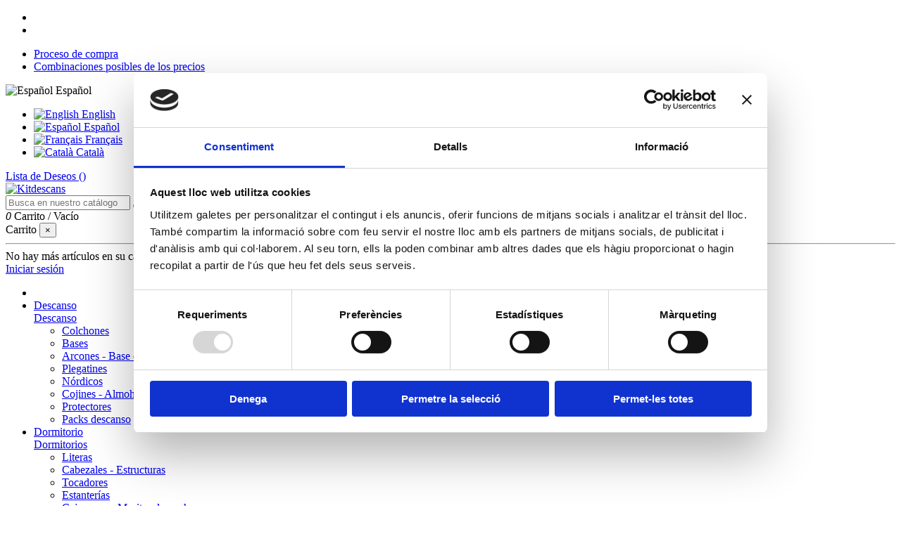

--- FILE ---
content_type: text/html; charset=utf-8
request_url: https://kitdescans.com/es/comedor-online/comprar-mesa-de-centro-brooklyn-en-andorra
body_size: 24863
content:
<!doctype html>
<html lang="es">

<head>
    
        
  <meta charset="utf-8">


  <meta http-equiv="x-ua-compatible" content="ie=edge">



  


  
  



  <title>Comprar Mesa de centro Brooklyn en Andorra</title>
  
    
  
  
    
  
  <meta name="description" content="Comprar Mesa de centro Brooklyn en Andorra, perfecta para un estilo moderno y funcional.">
  <meta name="keywords" content="comprar Mesa de centro Brooklyn en Andorra">
      <meta name="robots" content="index,index">
    
      <link rel="canonical" href="https://kitdescans.com/es/comedor-online/comprar-mesa-de-centro-brooklyn-en-andorra">
    

  
          <link rel="alternate" href="https://kitdescans.com/en/dining-room-online/buy-brooklyn-coffee-table-in-andorra" hreflang="en-us">
            <link rel="alternate" href="https://kitdescans.com/en/dining-room-online/buy-brooklyn-coffee-table-in-andorra" hreflang="x-default">
                <link rel="alternate" href="https://kitdescans.com/es/comedor-online/comprar-mesa-de-centro-brooklyn-en-andorra" hreflang="es">
                <link rel="alternate" href="https://kitdescans.com/fr/salle-a-manger-en-ligne/acheter-table-basse-brooklyn-en-andorra" hreflang="fr-ca">
                <link rel="alternate" href="https://kitdescans.com/menjador-online/comprar-taula-de-centre-brooklyn-a-andorra" hreflang="ca-es">
            

  
     <script type="application/ld+json">
 {
   "@context": "https://schema.org",
   "@type": "Organization",
   "name" : "Kitdescans",
   "url" : "https://kitdescans.com/es/"
       ,"logo": {
       "@type": "ImageObject",
       "url":"https://kitdescans.com/img/logo-1698922505.jpg"
     }
    }
</script>

<script type="application/ld+json">
  {
    "@context": "https://schema.org",
    "@type": "WebPage",
    "isPartOf": {
      "@type": "WebSite",
      "url":  "https://kitdescans.com/es/",
      "name": "Kitdescans"
    },
    "name": "Comprar Mesa de centro Brooklyn en Andorra",
    "url":  "https://kitdescans.com/es/comedor-online/comprar-mesa-de-centro-brooklyn-en-andorra"
  }
</script>


  <script type="application/ld+json">
    {
      "@context": "https://schema.org",
      "@type": "BreadcrumbList",
      "itemListElement": [
                  {
            "@type": "ListItem",
            "position": 1,
            "name": "Inicio",
            "item": "https://kitdescans.com/es/"
          },              {
            "@type": "ListItem",
            "position": 2,
            "name": "Comedor",
            "item": "https://kitdescans.com/es/comedor-online"
          },              {
            "@type": "ListItem",
            "position": 3,
            "name": "Mesa de centro Brooklyn",
            "item": "https://kitdescans.com/es/comedor-online/comprar-mesa-de-centro-brooklyn-en-andorra"
          }          ]
    }
  </script>


  

  
    <script type="application/ld+json">
  {
    "@context": "https://schema.org/",
    "@type": "Product",
    "@id": "#product-snippet-id",
    "name": "Mesa de centro Brooklyn",
    "description": "Comprar Mesa de centro Brooklyn en Andorra, perfecta para un estilo moderno y funcional.",
    "category": "Comedor",
    "image" :"https://kitdescans.com/240-home_default/comprar-mesa-de-centro-brooklyn-en-andorra.jpg",    "sku": "0Z1641W",
    "mpn": "0Z1641W"
        ,
    "brand": {
      "@type": "Brand",
      "name": "Kitdescans"
    }
                ,
    "offers": {
      "@type": "Offer",
      "priceCurrency": "EUR",
      "name": "Mesa de centro Brooklyn",
      "price": "100",
      "url": "https://kitdescans.com/es/comedor-online/comprar-mesa-de-centro-brooklyn-en-andorra",
      "priceValidUntil": "2025-11-21",
              "image": ["https://kitdescans.com/239-thickbox_default/comprar-mesa-de-centro-brooklyn-en-andorra.jpg","https://kitdescans.com/240-thickbox_default/comprar-mesa-de-centro-brooklyn-en-andorra.jpg"],
            "sku": "0Z1641W",
      "mpn": "0Z1641W",
                    "availability": "https://schema.org/InStock",
      "seller": {
        "@type": "Organization",
        "name": "Kitdescans"
      }
    }
      }
</script>


  
    
  



    <meta property="og:type" content="product">
    <meta property="og:url" content="https://kitdescans.com/es/comedor-online/comprar-mesa-de-centro-brooklyn-en-andorra">
    <meta property="og:title" content="Comprar Mesa de centro Brooklyn en Andorra">
    <meta property="og:site_name" content="Kitdescans">
    <meta property="og:description" content="Comprar Mesa de centro Brooklyn en Andorra, perfecta para un estilo moderno y funcional.">
            <meta property="og:image" content="https://kitdescans.com/240-thickbox_default/comprar-mesa-de-centro-brooklyn-en-andorra.jpg">
        <meta property="og:image:width" content="800">
        <meta property="og:image:height" content="600">
    




      <meta name="viewport" content="width=device-width, initial-scale=1">
  




  <link rel="icon" type="image/vnd.microsoft.icon" href="https://kitdescans.com/img/favicon.ico?1715182690">
  <link rel="shortcut icon" type="image/x-icon" href="https://kitdescans.com/img/favicon.ico?1715182690">
    




    <link rel="stylesheet" href="https://kitdescans.com/themes/warehousechild/assets/cache/theme-fa5121294.css" type="text/css" media="all">




<link rel="preload" as="font"
      href="https://kitdescans.com/themes/warehouse/assets/css/font-awesome/fonts/fontawesome-webfont.woff?v=4.7.0"
      type="font/woff" crossorigin="anonymous">
<link rel="preload" as="font"
      href="https://kitdescans.com/themes/warehouse/assets/css/font-awesome/fonts/fontawesome-webfont.woff2?v=4.7.0"
      type="font/woff2" crossorigin="anonymous">


<link  rel="preload stylesheet"  as="style" href="https://kitdescans.com/themes/warehouse/assets/css/font-awesome/css/font-awesome-preload.css"
       type="text/css" crossorigin="anonymous">





  

  <script>
        var d_c_add_to_cart = "https:\/\/kitdescans.com\/es\/module\/displaycombinations\/addToCart";
        var elementorFrontendConfig = {"isEditMode":"","stretchedSectionContainer":"","instagramToken":"","is_rtl":false,"ajax_csfr_token_url":"https:\/\/kitdescans.com\/es\/module\/iqitelementor\/Actions?process=handleCsfrToken&ajax=1"};
        var etsSeoFo = {"currentController":"product","conf":{"removeId":true},"productHasGroups":true,"productGroups":{"transporte":{"idGroup":3,"type":"input","attributes":[{"id":1,"idAttribute":1,"name":"Transporte Incluido (No montado) - M\u00ednimo 300\u20ac","url":"transporte-incluido-no-montado-minimo-300","idGroup":3},{"id":5,"idAttribute":5,"name":"Autoservicio -20%","url":"autoservicio-20","idGroup":3}]}},"productId":72};
        var iqitTheme = {"rm_sticky":"down","rm_breakpoint":0,"op_preloader":"0","cart_style":"floating","cart_confirmation":"open","h_layout":"1","f_fixed":"","f_layout":"2","h_absolute":"0","h_sticky":"header","hw_width":"inherit","mm_content":"desktop","hm_submenu_width":"default","h_search_type":"full","pl_lazyload":true,"pl_infinity":false,"pl_rollover":true,"pl_crsl_autoplay":false,"pl_slider_ld":6,"pl_slider_d":4,"pl_slider_t":3,"pl_slider_p":2,"pp_thumbs":"bottom","pp_zoom":"modal","pp_image_layout":"carousel","pp_tabs":"tabha","pl_grid_qty":true};
        var iqitcompare = {"nbProducts":0};
        var iqitcountdown_days = "d.";
        var iqitextendedproduct = {"speed":"70","hook":"modal"};
        var iqitfdc_from = 0;
        var iqitmegamenu = {"sticky":"false","containerSelector":"#wrapper > .container"};
        var iqitwishlist = {"nbProducts":0};
        var prestashop = {"cart":{"products":[],"totals":{"total":{"type":"total","label":"Total","amount":0,"value":"0\u00a0\u20ac"},"total_including_tax":{"type":"total","label":"Total (impuestos incl.)","amount":0,"value":"0\u00a0\u20ac"},"total_excluding_tax":{"type":"total","label":"Total (impuestos excl.)","amount":0,"value":"0\u00a0\u20ac"}},"subtotals":{"products":{"type":"products","label":"Subtotal","amount":0,"value":"0\u00a0\u20ac"},"discounts":null,"shipping":{"type":"shipping","label":"Transporte","amount":0,"value":""},"tax":null},"products_count":0,"summary_string":"0 art\u00edculos","vouchers":{"allowed":0,"added":[]},"discounts":[],"minimalPurchase":0,"minimalPurchaseRequired":""},"currency":{"id":1,"name":"Euro","iso_code":"EUR","iso_code_num":"978","sign":"\u20ac"},"customer":{"lastname":null,"firstname":null,"email":null,"birthday":null,"newsletter":null,"newsletter_date_add":null,"optin":null,"website":null,"company":null,"siret":null,"ape":null,"is_logged":false,"gender":{"type":null,"name":null},"addresses":[]},"country":{"id_zone":"7","id_currency":"0","call_prefix":"376","iso_code":"AD","active":"1","contains_states":"1","need_identification_number":"0","need_zip_code":"1","zip_code_format":"CNNN","display_tax_label":"1","name":"Andorra","id":40},"language":{"name":"Espa\u00f1ol (Spanish)","iso_code":"es","locale":"es-ES","language_code":"es","active":"1","is_rtl":"0","date_format_lite":"d\/m\/Y","date_format_full":"d\/m\/Y H:i:s","id":2},"page":{"title":"","canonical":"https:\/\/kitdescans.com\/es\/comedor-online\/comprar-mesa-de-centro-brooklyn-en-andorra","meta":{"title":"Comprar Mesa de centro Brooklyn en Andorra","description":"Comprar Mesa de centro Brooklyn en Andorra, perfecta para un estilo moderno y funcional.","keywords":"comprar Mesa de centro Brooklyn en Andorra","robots":"index"},"page_name":"product","body_classes":{"lang-es":true,"lang-rtl":false,"country-AD":true,"currency-EUR":true,"layout-full-width":true,"page-product":true,"tax-display-enabled":true,"page-customer-account":false,"product-id-72":true,"product-Mesa de centro Brooklyn":true,"product-id-category-9":true,"product-id-manufacturer-0":true,"product-id-supplier-0":true,"product-available-for-order":true},"admin_notifications":[],"password-policy":{"feedbacks":{"0":"Muy d\u00e9bil","1":"D\u00e9bil","2":"Promedio","3":"Fuerte","4":"Muy fuerte","Straight rows of keys are easy to guess":"Una serie seguida de teclas de la misma fila es f\u00e1cil de adivinar","Short keyboard patterns are easy to guess":"Los patrones de teclado cortos son f\u00e1ciles de adivinar","Use a longer keyboard pattern with more turns":"Usa un patr\u00f3n de teclado m\u00e1s largo y con m\u00e1s giros","Repeats like \"aaa\" are easy to guess":"Las repeticiones como \u00abaaa\u00bb son f\u00e1ciles de adivinar","Repeats like \"abcabcabc\" are only slightly harder to guess than \"abc\"":"Las repeticiones como \"abcabcabc\" son solo un poco m\u00e1s dif\u00edciles de adivinar que \"abc\"","Sequences like abc or 6543 are easy to guess":"Las secuencias como \"abc\" o \"6543\" son f\u00e1ciles de adivinar","Recent years are easy to guess":"Los a\u00f1os recientes son f\u00e1ciles de adivinar","Dates are often easy to guess":"Las fechas suelen ser f\u00e1ciles de adivinar","This is a top-10 common password":"Esta es una de las 10 contrase\u00f1as m\u00e1s comunes","This is a top-100 common password":"Esta es una de las 100 contrase\u00f1as m\u00e1s comunes","This is a very common password":"Esta contrase\u00f1a es muy com\u00fan","This is similar to a commonly used password":"Esta contrase\u00f1a es similar a otras contrase\u00f1as muy usadas","A word by itself is easy to guess":"Una palabra que por s\u00ed misma es f\u00e1cil de adivinar","Names and surnames by themselves are easy to guess":"Los nombres y apellidos completos son f\u00e1ciles de adivinar","Common names and surnames are easy to guess":"Los nombres comunes y los apellidos son f\u00e1ciles de adivinar","Use a few words, avoid common phrases":"Usa varias palabras, evita frases comunes","No need for symbols, digits, or uppercase letters":"No se necesitan s\u00edmbolos, d\u00edgitos o letras may\u00fasculas","Avoid repeated words and characters":"Evita repetir palabras y caracteres","Avoid sequences":"Evita secuencias","Avoid recent years":"Evita a\u00f1os recientes","Avoid years that are associated with you":"Evita a\u00f1os que puedan asociarse contigo","Avoid dates and years that are associated with you":"Evita a\u00f1os y fechas que puedan asociarse contigo","Capitalization doesn't help very much":"Las may\u00fasculas no ayudan mucho","All-uppercase is almost as easy to guess as all-lowercase":"Todo en may\u00fasculas es casi tan f\u00e1cil de adivinar como en min\u00fasculas","Reversed words aren't much harder to guess":"Las palabras invertidas no son mucho m\u00e1s dif\u00edciles de adivinar","Predictable substitutions like '@' instead of 'a' don't help very much":"Las sustituciones predecibles como usar \"@\" en lugar de \"a\" no ayudan mucho","Add another word or two. Uncommon words are better.":"A\u00f1ade una o dos palabras m\u00e1s. Es mejor usar palabras poco habituales."}}},"shop":{"name":"Kitdescans","logo":"https:\/\/kitdescans.com\/img\/logo-1698922505.jpg","stores_icon":"https:\/\/kitdescans.com\/img\/logo_stores.png","favicon":"https:\/\/kitdescans.com\/img\/favicon.ico"},"core_js_public_path":"\/themes\/","urls":{"base_url":"https:\/\/kitdescans.com\/","current_url":"https:\/\/kitdescans.com\/es\/comedor-online\/comprar-mesa-de-centro-brooklyn-en-andorra","shop_domain_url":"https:\/\/kitdescans.com","img_ps_url":"https:\/\/kitdescans.com\/img\/","img_cat_url":"https:\/\/kitdescans.com\/img\/c\/","img_lang_url":"https:\/\/kitdescans.com\/img\/l\/","img_prod_url":"https:\/\/kitdescans.com\/img\/p\/","img_manu_url":"https:\/\/kitdescans.com\/img\/m\/","img_sup_url":"https:\/\/kitdescans.com\/img\/su\/","img_ship_url":"https:\/\/kitdescans.com\/img\/s\/","img_store_url":"https:\/\/kitdescans.com\/img\/st\/","img_col_url":"https:\/\/kitdescans.com\/img\/co\/","img_url":"https:\/\/kitdescans.com\/themes\/warehouse\/assets\/img\/","css_url":"https:\/\/kitdescans.com\/themes\/warehouse\/assets\/css\/","js_url":"https:\/\/kitdescans.com\/themes\/warehouse\/assets\/js\/","pic_url":"https:\/\/kitdescans.com\/upload\/","theme_assets":"https:\/\/kitdescans.com\/themes\/warehouse\/assets\/","theme_dir":"https:\/\/kitdescans.com\/themes\/warehousechild\/","child_theme_assets":"https:\/\/kitdescans.com\/themes\/warehousechild\/assets\/","child_img_url":"https:\/\/kitdescans.com\/themes\/warehousechild\/assets\/img\/","child_css_url":"https:\/\/kitdescans.com\/themes\/warehousechild\/assets\/css\/","child_js_url":"https:\/\/kitdescans.com\/themes\/warehousechild\/assets\/js\/","pages":{"address":"https:\/\/kitdescans.com\/es\/direccion","addresses":"https:\/\/kitdescans.com\/es\/direcciones","authentication":"https:\/\/kitdescans.com\/es\/iniciar-sesion","manufacturer":"https:\/\/kitdescans.com\/es\/marcas","cart":"https:\/\/kitdescans.com\/es\/carrito","category":"https:\/\/kitdescans.com\/es\/index.php?controller=category","cms":"https:\/\/kitdescans.com\/es\/index.php?controller=cms","contact":"https:\/\/kitdescans.com\/es\/contactenos","discount":"https:\/\/kitdescans.com\/es\/descuento","guest_tracking":"https:\/\/kitdescans.com\/es\/seguimiento-pedido-invitado","history":"https:\/\/kitdescans.com\/es\/historial-presupuestos","identity":"https:\/\/kitdescans.com\/es\/datos-personales","index":"https:\/\/kitdescans.com\/es\/","my_account":"https:\/\/kitdescans.com\/es\/mi-cuenta","order_confirmation":"https:\/\/kitdescans.com\/es\/confirmacion-presupuesto","order_detail":"https:\/\/kitdescans.com\/es\/index.php?controller=order-detail","order_follow":"https:\/\/kitdescans.com\/es\/seguimiento-presupuesto","order":"https:\/\/kitdescans.com\/es\/presupuestar","order_return":"https:\/\/kitdescans.com\/es\/index.php?controller=order-return","order_slip":"https:\/\/kitdescans.com\/es\/facturas-abono","pagenotfound":"https:\/\/kitdescans.com\/es\/pagina-no-encontrada","password":"https:\/\/kitdescans.com\/es\/recuperar-contrase\u00f1a","pdf_invoice":"https:\/\/kitdescans.com\/es\/index.php?controller=pdf-invoice","pdf_order_return":"https:\/\/kitdescans.com\/es\/index.php?controller=pdf-order-return","pdf_order_slip":"https:\/\/kitdescans.com\/es\/index.php?controller=pdf-order-slip","prices_drop":"https:\/\/kitdescans.com\/es\/productos-rebajados","product":"https:\/\/kitdescans.com\/es\/index.php?controller=product","registration":"https:\/\/kitdescans.com\/es\/registro","search":"https:\/\/kitdescans.com\/es\/busqueda","sitemap":"https:\/\/kitdescans.com\/es\/mapa del sitio","stores":"https:\/\/kitdescans.com\/es\/tiendas","supplier":"https:\/\/kitdescans.com\/es\/proveedores","new_products":"https:\/\/kitdescans.com\/es\/novedades","brands":"https:\/\/kitdescans.com\/es\/marcas","register":"https:\/\/kitdescans.com\/es\/registro","order_login":"https:\/\/kitdescans.com\/es\/presupuestar?login=1"},"alternative_langs":{"en-us":"https:\/\/kitdescans.com\/en\/dining-room-online\/buy-brooklyn-coffee-table-in-andorra","es":"https:\/\/kitdescans.com\/es\/comedor-online\/comprar-mesa-de-centro-brooklyn-en-andorra","fr-ca":"https:\/\/kitdescans.com\/fr\/salle-a-manger-en-ligne\/acheter-table-basse-brooklyn-en-andorra","ca-es":"https:\/\/kitdescans.com\/menjador-online\/comprar-taula-de-centre-brooklyn-a-andorra"},"actions":{"logout":"https:\/\/kitdescans.com\/es\/?mylogout="},"no_picture_image":{"bySize":{"small_default":{"url":"https:\/\/kitdescans.com\/img\/p\/es-default-small_default.jpg","width":98,"height":127},"cart_default":{"url":"https:\/\/kitdescans.com\/img\/p\/es-default-cart_default.jpg","width":125,"height":162},"home_default":{"url":"https:\/\/kitdescans.com\/img\/p\/es-default-home_default.jpg","width":236,"height":305},"large_default":{"url":"https:\/\/kitdescans.com\/img\/p\/es-default-large_default.jpg","width":500,"height":500},"medium_default":{"url":"https:\/\/kitdescans.com\/img\/p\/es-default-medium_default.jpg","width":452,"height":584},"thickbox_default":{"url":"https:\/\/kitdescans.com\/img\/p\/es-default-thickbox_default.jpg","width":800,"height":600}},"small":{"url":"https:\/\/kitdescans.com\/img\/p\/es-default-small_default.jpg","width":98,"height":127},"medium":{"url":"https:\/\/kitdescans.com\/img\/p\/es-default-large_default.jpg","width":500,"height":500},"large":{"url":"https:\/\/kitdescans.com\/img\/p\/es-default-thickbox_default.jpg","width":800,"height":600},"legend":""}},"configuration":{"display_taxes_label":true,"display_prices_tax_incl":true,"is_catalog":false,"show_prices":true,"opt_in":{"partner":false},"quantity_discount":{"type":"discount","label":"Descuento unitario"},"voucher_enabled":0,"return_enabled":0},"field_required":[],"breadcrumb":{"links":[{"title":"Inicio","url":"https:\/\/kitdescans.com\/es\/"},{"title":"Comedor","url":"https:\/\/kitdescans.com\/es\/comedor-online"},{"title":"Mesa de centro Brooklyn","url":"https:\/\/kitdescans.com\/es\/comedor-online\/comprar-mesa-de-centro-brooklyn-en-andorra"}],"count":3},"link":{"protocol_link":"https:\/\/","protocol_content":"https:\/\/"},"time":1762385297,"static_token":"d55c8869cd3c3e636ca47b51a8c75e7f","token":"0f6835c88b1340cab10c93d4720f7d34","debug":false};
        var psemailsubscription_subscription = "https:\/\/kitdescans.com\/es\/module\/ps_emailsubscription\/subscription";
      </script>



  <script type="text/javascript">
	
	function produit_to_cart_ajax_off(id_product, ipa, callerElement)
	{ 
		document.location = "https://kitdescans.com/es/carrito?add=1&id_product=" + id_product + "&id_product_attribute=" + ipa + "&qty=" + document.getElementById('qty_' + ipa).value;
	}
    

    function d_c_selector(id_product)
    {
        var list_ids = document.getElementById("list_ids_" + id_product).value;
        var longueur = list_ids.length;
        list_ids = list_ids.substring(0, longueur - 1);
        var ids = list_ids.split('|');
        for (var j = 0; j < document.getElementsByClassName("combi_" + id_product).length; j++)
            if(document.getElementsByClassName("combi_" + id_product)[j])
                document.getElementsByClassName("combi_" + id_product)[j].style.display = "table-row";
        for(var i=0; i<ids.length; i++) {
            if( document.getElementById(ids[i]).checked) {
            } else {
                for(var j = 0; j < document.getElementsByClassName(ids[i]).length; j++)
                    if(document.getElementsByClassName(ids[i])[j])
                        document.getElementsByClassName(ids[i])[j].style.display = "none";
            }
        }
    }
    function d_c_selector_small(id_product)
    {
        var list_ids = document.getElementById("list_ids_small_" + id_product).value;
        var longueur = list_ids.length;
        list_ids = list_ids.substring(0, longueur - 1);
        var ids = list_ids.split('|');
        for (var j = 0; j < document.getElementsByClassName("combi_small_" + id_product).length; j++)
            if(document.getElementsByClassName("combi_small_" + id_product)[j])
                document.getElementsByClassName("combi_small_" + id_product)[j].style.display = "table-row";
        for(var i=0; i<ids.length; i++) {
            if(document.getElementById(ids[i]).checked)  {
            } else {
                for(var j = 0; j < document.getElementsByClassName(ids[i]).length; j++)
                    if(document.getElementsByClassName(ids[i])[j])
                        document.getElementsByClassName(ids[i])[j].style.display = "none";
            }
        }
    }
</script>


    
          <meta property="og:type" content="product">
      <meta property="og:url" content="https://kitdescans.com/es/comedor-online/comprar-mesa-de-centro-brooklyn-en-andorra">
      <meta property="og:title" content="Comprar Mesa de centro Brooklyn en Andorra">
      <meta property="og:site_name" content="Kitdescans">
      <meta property="og:description" content="Comprar Mesa de centro Brooklyn en Andorra, perfecta para un estilo moderno y funcional.">
      <meta property="og:image" content="https://kitdescans.com/240-large_default/comprar-mesa-de-centro-brooklyn-en-andorra.jpg">
              <meta property="product:pretax_price:amount" content="100">
      <meta property="product:pretax_price:currency" content="EUR">
      <meta property="product:price:amount" content="100">
      <meta property="product:price:currency" content="EUR">
                  <meta name="twitter:title" content="Comprar Mesa de centro Brooklyn en Andorra">
      <meta name="twitter:description" content="Comprar Mesa de centro Brooklyn en Andorra, perfecta para un estilo moderno y funcional.">
      <meta name="twitter:image" content="https://kitdescans.com/240-large_default/comprar-mesa-de-centro-brooklyn-en-andorra.jpg">
      <meta name="twitter:card" content="summary_large_image">
                                          <script type='application/ld+json' class='ets-seo-schema-graph--main'>
            {"@context":"https://schema.org","@graph":[{"@type":"WebSite","@id":"https://kitdescans.com/#website","url":"https://kitdescans.com/","name":"Kitdescans","potentialAction":{"@type":"SearchAction","target":"https://kitdescans.com/search?s={search_term_string}","query-input":"required name=search_term_string"}},{"@type":"BreadcrumbList","@id":"https://kitdescans.com/#breadcrumb","itemListElement":[{"@type":"ListItem","position":1,"item":{"@type":"WebPage","name":"Inicio","@id":"https://kitdescans.com/es/","url":"https://kitdescans.com/es/"}},{"@type":"ListItem","position":2,"item":{"@type":"WebPage","name":"Comedor","@id":"https://kitdescans.com/es/comedor-online","url":"https://kitdescans.com/es/comedor-online"}},{"@type":"ListItem","position":3,"item":{"@type":"WebPage","name":"Mesa de centro Brooklyn","@id":"https://kitdescans.com/es/comedor-online/comprar-mesa-de-centro-brooklyn-en-andorra","url":"https://kitdescans.com/es/comedor-online/comprar-mesa-de-centro-brooklyn-en-andorra"}}]}]}
        </script>
    
     <!-- Google Tag Manager -->
<script>(function(w,d,s,l,i){w[l]=w[l]||[];w[l].push({'gtm.start':
new Date().getTime(),event:'gtm.js'});var f=d.getElementsByTagName(s)[0],
j=d.createElement(s),dl=l!='dataLayer'?'&l='+l:'';j.async=true;j.src=
'https://www.googletagmanager.com/gtm.js?id='+i+dl;f.parentNode.insertBefore(j,f);
})(window,document,'script','dataLayer','GTM-5KDXDKT4');</script>
<!-- End Google Tag Manager -->
<!-- Google tag (gtag.js) -->
<script async src="https://www.googletagmanager.com/gtag/js?id=G-FNRP4EG1WG"></script>

<script id="Cookiebot" src="https://consent.cookiebot.com/uc.js" data-cbid="cc32f89f-3995-4ac8-af2f-b60989ac45c6" data-blockingmode="auto" type="text/javascript"></script>
 </head>

<body id="product" class="lang-es country-ad currency-eur layout-full-width page-product tax-display-enabled product-id-72 product-mesa-de-centro-brooklyn product-id-category-9 product-id-manufacturer-0 product-id-supplier-0 product-available-for-order body-desktop-header-style-w-1">


    




    


<main id="main-page-content"  >
    
            

    <header id="header" class="desktop-header-style-w-1">
        
            
  <div class="header-banner">
    
  </div>




            <nav class="header-nav">
        <div class="container">
    
        <div class="row justify-content-between">
            <div class="col col-auto col-md left-nav">
                 <div class="d-inline-block"> 

<ul class="social-links _topbar" itemscope itemtype="https://schema.org/Organization" itemid="#store-organization">
    <li class="facebook"><a itemprop="sameAs" href="https://www.facebook.com/kitdescans" target="_blank" rel="noreferrer noopener"><i class="fa fa-facebook fa-fw" aria-hidden="true"></i></a></li>    <li class="instagram"><a itemprop="sameAs" href="https://www.instagram.com/kitdescans/" target="_blank" rel="noreferrer noopener"><i class="fa fa-instagram fa-fw" aria-hidden="true"></i></a></li>            </ul>

 </div>                             <div class="block-iqitlinksmanager block-iqitlinksmanager-2 block-links-inline d-inline-block">
            <ul>
                                                            <li>
                            <a
                                    href="https://kitdescans.com/es/proceso-de-compra"
                                    title="Nuestros términos y condiciones de envío"                                                                >
                                Proceso de compra
                            </a>
                        </li>
                                                                                <li>
                            <a
                                    href="https://kitdescans.com/es/combinaciones-posibles-de-los-precios"
                                    title=""                                                                >
                                Combinaciones posibles de los precios
                            </a>
                        </li>
                                                </ul>
        </div>
    
            </div>
            <div class="col col-auto center-nav text-center">
                
             </div>
            <div class="col col-auto col-md right-nav text-right">
                

<div id="language_selector" class="d-inline-block">
    <div class="language-selector-wrapper d-inline-block">
        <div class="language-selector dropdown js-dropdown">
            <a class="expand-more" data-toggle="dropdown" data-iso-code="es"><img width="16" height="11" src="https://kitdescans.com/img/l/2.jpg" alt="Español" class="img-fluid lang-flag" /> Español <i class="fa fa-angle-down fa-fw" aria-hidden="true"></i></a>
            <div class="dropdown-menu">
                <ul>
                                            <li >
                            <a href="https://kitdescans.com/en/dining-room-online/buy-brooklyn-coffee-table-in-andorra" rel="alternate" hreflang="en"
                               class="dropdown-item"><img width="16" height="11" src="https://kitdescans.com/img/l/1.jpg" alt="English" class="img-fluid lang-flag"  data-iso-code="en"/> English</a>
                        </li>
                                            <li  class="current" >
                            <a href="https://kitdescans.com/es/comedor-online/comprar-mesa-de-centro-brooklyn-en-andorra" rel="alternate" hreflang="es"
                               class="dropdown-item"><img width="16" height="11" src="https://kitdescans.com/img/l/2.jpg" alt="Español" class="img-fluid lang-flag"  data-iso-code="es"/> Español</a>
                        </li>
                                            <li >
                            <a href="https://kitdescans.com/fr/salle-a-manger-en-ligne/acheter-table-basse-brooklyn-en-andorra" rel="alternate" hreflang="fr"
                               class="dropdown-item"><img width="16" height="11" src="https://kitdescans.com/img/l/3.jpg" alt="Français" class="img-fluid lang-flag"  data-iso-code="fr"/> Français</a>
                        </li>
                                            <li >
                            <a href="https://kitdescans.com/menjador-online/comprar-taula-de-centre-brooklyn-a-andorra" rel="alternate" hreflang="ca"
                               class="dropdown-item"><img width="16" height="11" src="https://kitdescans.com/img/l/4.jpg" alt="Català" class="img-fluid lang-flag"  data-iso-code="ca"/> Català</a>
                        </li>
                                    </ul>
            </div>
        </div>
    </div>
</div>
<div class="d-inline-block">
    <a href="https://kitdescans.com/es/lista-deseos">
        <i class="fa fa-heart-o fa-fw" aria-hidden="true"></i> Lista de Deseos (<span
                id="iqitwishlist-nb"></span>)
    </a>
</div>

             </div>
        </div>

                        </div>
            </nav>
        



<div id="desktop-header" class="desktop-header-style-1">
    
            
<div class="header-top">
    <div id="desktop-header-container" class="container">
        <div class="row align-items-center">
                            <div class="col col-auto col-header-left">
                    <div id="desktop_logo">
                        
  <a href="https://kitdescans.com/es/">
    <img class="logo img-fluid"
         src="https://kitdescans.com/img/logo-1698922505.jpg"
                  alt="Kitdescans"
         width="367"
         height="72"
    >
  </a>

                    </div>
                    
                </div>
                <div class="col col-header-center">
                                        <!-- Block search module TOP -->

<!-- Block search module TOP -->
<div id="search_widget" class="search-widget" data-search-controller-url="https://kitdescans.com/es/resultados-busqueda">
    <form method="get" action="https://kitdescans.com/es/resultados-busqueda">
        <div class="input-group">
            <input type="text" name="s" value="" data-all-text="Muestra todos los resultados:"
                   data-blog-text="Entrada de blog"
                   data-product-text="Producto"
                   data-brands-text="Marca"
                   autocomplete="off" autocorrect="off" autocapitalize="off" spellcheck="false"
                   placeholder="Busca en nuestro catálogo" class="form-control form-search-control" />
            <button type="submit" class="search-btn">
                <i class="fa fa-search"></i>
            </button>
        </div>
    </form>
</div>
<!-- /Block search module TOP -->

<!-- /Block search module TOP -->


                    
                </div>
                        <div class="col col-auto col-header-right text-right">
                                    
                                            <div id="ps-shoppingcart-wrapper">
    <div id="ps-shoppingcart"
         class="header-cart-default ps-shoppingcart dropdown">
         <div id="blockcart" class="blockcart cart-preview"
         data-refresh-url="//kitdescans.com/es/module/ps_shoppingcart/ajax">
        <a id="cart-toogle" class="cart-toogle header-btn header-cart-btn" data-toggle="dropdown" data-display="static">
            <i class="fa fa-shopping-bag fa-fw icon" aria-hidden="true"><span class="cart-products-count-btn  d-none">0</span></i>
            <span class="info-wrapper">
            <span class="title">Carrito</span>
            <span class="cart-toggle-details">
            <span class="text-faded cart-separator"> / </span>
                            Vacío
                        </span>
            </span>
        </a>
        <div id="_desktop_blockcart-content" class="dropdown-menu-custom dropdown-menu">
    <div id="blockcart-content" class="blockcart-content" >
        <div class="cart-title">
            <span class="modal-title">Carrito</span>
            <button type="button" id="js-cart-close" class="close">
                <span>×</span>
            </button>
            <hr>
        </div>
                    <span class="no-items">No hay más artículos en su carrito</span>
            </div>
</div> </div>




    </div>
</div>

                                        
                
                <div id="user_info">
            <a
                href="https://kitdescans.com/es/iniciar-sesion?back=https%3A%2F%2Fkitdescans.com%2Fes%2Fcomedor-online%2Fcomprar-mesa-de-centro-brooklyn-en-andorra"
                title="Acceda a su cuenta de cliente"
                rel="nofollow"
        ><i class="fa fa-user" aria-hidden="true"></i>
            <span>Iniciar sesión</span>
        </a>
    </div>


                
            </div>
            <div class="col-12">
                <div class="row">
                    
                </div>
            </div>
        </div>
    </div>
</div>
<div class="container iqit-megamenu-container"><div id="iqitmegamenu-wrapper" class="iqitmegamenu-wrapper iqitmegamenu-all">
	<div class="container container-iqitmegamenu">
		<div id="iqitmegamenu-horizontal" class="iqitmegamenu  clearfix" role="navigation">

						
			<nav id="cbp-hrmenu" class="cbp-hrmenu cbp-horizontal cbp-hrsub-narrow">
				<ul>
											<li id="cbp-hrmenu-tab-1"
							class="cbp-hrmenu-tab cbp-hrmenu-tab-1 cbp-onlyicon ">
							<a href="https://kitdescans.com/es/" class="nav-link" 
										>
										

										<span class="cbp-tab-title"> <i
												class="icon fa fa-home cbp-mainlink-icon"></i>
											</span>
																			</a>
																</li>
												<li id="cbp-hrmenu-tab-2"
							class="cbp-hrmenu-tab cbp-hrmenu-tab-2  cbp-has-submeu">
							<a href="https://kitdescans.com/es/descanso-online" class="nav-link" 
										>
										

										<span class="cbp-tab-title">
											Descanso											<i class="fa fa-angle-down cbp-submenu-aindicator"></i></span>
																			</a>
																			<div class="cbp-hrsub col-3">
											<div class="cbp-hrsub-inner">
												<div class="container iqitmegamenu-submenu-container">
													
																																													




<div class="row menu_row menu-element  first_rows menu-element-id-1">
                

                                                




    <div class="col-12 cbp-menu-column cbp-menu-element menu-element-id-2 ">
        <div class="cbp-menu-column-inner">
                        
                
                
                    
                                                    <div class="row cbp-categories-row">
                                                                                                            <div class="col-12">
                                            <div class="cbp-category-link-w"><a href="https://kitdescans.com/es/descanso-online"
                                                                                class="cbp-column-title nav-link cbp-category-title">Descanso</a>
                                                                                                                                                    
    <ul class="cbp-links cbp-category-tree"><li ><div class="cbp-category-link-w"><a href="https://kitdescans.com/es/colchones-online">Colchones</a></div></li><li ><div class="cbp-category-link-w"><a href="https://kitdescans.com/es/bases-online">Bases</a></div></li><li ><div class="cbp-category-link-w"><a href="https://kitdescans.com/es/arcones-bases-cajones-online">Arcones - Base con cajones</a></div></li><li ><div class="cbp-category-link-w"><a href="https://kitdescans.com/es/plegatines-online">Plegatines</a></div></li><li ><div class="cbp-category-link-w"><a href="https://kitdescans.com/es/nordicos-online">Nórdicos</a></div></li><li ><div class="cbp-category-link-w"><a href="https://kitdescans.com/es/cojines-almohadas-online">Cojines - Almohadas</a></div></li><li ><div class="cbp-category-link-w"><a href="https://kitdescans.com/es/protectores-online">Protectores</a></div></li><li ><div class="cbp-category-link-w"><a href="https://kitdescans.com/es/packs-descanso">Packs descanso</a></div></li></ul>

                                                                                            </div>
                                        </div>
                                                                                                </div>
                                            
                
            

                                                




<div class="row menu_row menu-element  menu-element-id-3">
                

            
                </div>
                            
            </div>    </div>
                            
                </div>
																													
																									</div>
											</div>
										</div>
																</li>
												<li id="cbp-hrmenu-tab-4"
							class="cbp-hrmenu-tab cbp-hrmenu-tab-4  cbp-has-submeu">
							<a href="https://kitdescans.com/es/dormitorios-online" class="nav-link" 
										>
										

										<span class="cbp-tab-title">
											Dormitorio											<i class="fa fa-angle-down cbp-submenu-aindicator"></i></span>
																			</a>
																			<div class="cbp-hrsub col-8">
											<div class="cbp-hrsub-inner">
												<div class="container iqitmegamenu-submenu-container">
													
																																													




<div class="row menu_row menu-element  first_rows menu-element-id-1">
                

                                                




    <div class="col-4 cbp-menu-column cbp-menu-element menu-element-id-2 ">
        <div class="cbp-menu-column-inner">
                        
                
                
                    
                                                    <div class="row cbp-categories-row">
                                                                                                            <div class="col-12">
                                            <div class="cbp-category-link-w"><a href="https://kitdescans.com/es/dormitorios-online"
                                                                                class="cbp-column-title nav-link cbp-category-title">Dormitorios</a>
                                                                                                                                                    
    <ul class="cbp-links cbp-category-tree"><li ><div class="cbp-category-link-w"><a href="https://kitdescans.com/es/literas-online">Literas</a></div></li><li ><div class="cbp-category-link-w"><a href="https://kitdescans.com/es/cabezales-estructuras-online">Cabezales - Estructuras</a></div></li><li ><div class="cbp-category-link-w"><a href="https://kitdescans.com/es/tocadores-online">Tocadores</a></div></li><li ><div class="cbp-category-link-w"><a href="https://kitdescans.com/es/estanterias-online">Estanterías</a></div></li><li ><div class="cbp-category-link-w"><a href="https://kitdescans.com/es/cajoneras-mesitas-noche-online">Cajoneras y Mesitas de noche</a></div></li><li ><div class="cbp-category-link-w"><a href="https://kitdescans.com/es/zapateros-online">Zapateros</a></div></li><li ><div class="cbp-category-link-w"><a href="https://kitdescans.com/es/armarios-online">Armarios</a></div></li><li ><div class="cbp-category-link-w"><a href="https://kitdescans.com/es/cabezales-mesita-online">Cabezales con mesita</a></div></li></ul>

                                                                                            </div>
                                        </div>
                                                                                                </div>
                                            
                
            

            
            </div>    </div>
                                    




    <div class="col-4 cbp-menu-column cbp-menu-element menu-element-id-4 ">
        <div class="cbp-menu-column-inner">
                        
                
                
                    
                                                    <div class="row cbp-categories-row">
                                                                                                            <div class="col-12">
                                            <div class="cbp-category-link-w"><a href="https://kitdescans.com/es/dormitorios-juveniles"
                                                                                class="cbp-column-title nav-link cbp-category-title">Dormitorios Juveniles</a>
                                                                                                                                                    
    <ul class="cbp-links cbp-category-tree"><li ><div class="cbp-category-link-w"><a href="https://kitdescans.com/es/literas-dormitorios-juveniles">Literas</a></div></li><li ><div class="cbp-category-link-w"><a href="https://kitdescans.com/es/cabezales-estructuras-dormitorios-juveniles">Cabezales - Estructuras</a></div></li><li ><div class="cbp-category-link-w"><a href="https://kitdescans.com/es/estanterias-dormitorios-juveniles">Estanterías</a></div></li><li ><div class="cbp-category-link-w"><a href="https://kitdescans.com/es/cajoneras-mesitas-noche-dormitorios-juveniles">Cajoneras y Mesitas de noche</a></div></li><li ><div class="cbp-category-link-w"><a href="https://kitdescans.com/es/zapateros-dormitorios-juveniles">Zapateros</a></div></li><li ><div class="cbp-category-link-w"><a href="https://kitdescans.com/es/armarios-dormitorios-juveniles">Armarios</a></div></li><li ><div class="cbp-category-link-w"><a href="https://kitdescans.com/es/tocadores-dormitorios-juveniles">Tocadores</a></div></li></ul>

                                                                                            </div>
                                        </div>
                                                                                                </div>
                                            
                
            

            
            </div>    </div>
                                    




    <div class="col-4 cbp-menu-column cbp-menu-element menu-element-id-3 ">
        <div class="cbp-menu-column-inner">
                        
                
                
                    
                                                    <div class="row cbp-categories-row">
                                                                                                            <div class="col-12">
                                            <div class="cbp-category-link-w"><a href="https://kitdescans.com/es/armarios-online"
                                                                                class="cbp-column-title nav-link cbp-category-title">Armarios</a>
                                                                                                                                            </div>
                                        </div>
                                                                                                </div>
                                            
                
            

            
            </div>    </div>
                            
                </div>
																													
																									</div>
											</div>
										</div>
																</li>
												<li id="cbp-hrmenu-tab-7"
							class="cbp-hrmenu-tab cbp-hrmenu-tab-7  cbp-has-submeu">
							<a href="https://kitdescans.com/es/dormitorios-juveniles" class="nav-link" 
										>
										

										<span class="cbp-tab-title">
											Dormitorio Juvenil											<i class="fa fa-angle-down cbp-submenu-aindicator"></i></span>
																			</a>
																			<div class="cbp-hrsub col-3">
											<div class="cbp-hrsub-inner">
												<div class="container iqitmegamenu-submenu-container">
													
																																													




<div class="row menu_row menu-element  first_rows menu-element-id-1">
                

                                                




    <div class="col-12 cbp-menu-column cbp-menu-element menu-element-id-2 ">
        <div class="cbp-menu-column-inner">
                        
                
                
                    
                                                    <div class="row cbp-categories-row">
                                                                                                            <div class="col-12">
                                            <div class="cbp-category-link-w"><a href="https://kitdescans.com/es/dormitorios-juveniles"
                                                                                class="cbp-column-title nav-link cbp-category-title">Dormitorios Juveniles</a>
                                                                                                                                                    
    <ul class="cbp-links cbp-category-tree"><li ><div class="cbp-category-link-w"><a href="https://kitdescans.com/es/literas-dormitorios-juveniles">Literas</a></div></li><li ><div class="cbp-category-link-w"><a href="https://kitdescans.com/es/cabezales-estructuras-dormitorios-juveniles">Cabezales - Estructuras</a></div></li><li ><div class="cbp-category-link-w"><a href="https://kitdescans.com/es/estanterias-dormitorios-juveniles">Estanterías</a></div></li><li ><div class="cbp-category-link-w"><a href="https://kitdescans.com/es/cajoneras-mesitas-noche-dormitorios-juveniles">Cajoneras y Mesitas de noche</a></div></li><li ><div class="cbp-category-link-w"><a href="https://kitdescans.com/es/zapateros-dormitorios-juveniles">Zapateros</a></div></li><li ><div class="cbp-category-link-w"><a href="https://kitdescans.com/es/armarios-dormitorios-juveniles">Armarios</a></div></li><li ><div class="cbp-category-link-w"><a href="https://kitdescans.com/es/tocadores-dormitorios-juveniles">Tocadores</a></div></li></ul>

                                                                                            </div>
                                        </div>
                                                                                                </div>
                                            
                
            

            
            </div>    </div>
                            
                </div>
																													
																									</div>
											</div>
										</div>
																</li>
												<li id="cbp-hrmenu-tab-5"
							class="cbp-hrmenu-tab cbp-hrmenu-tab-5  cbp-has-submeu">
							<a href="https://kitdescans.com/es/sofas-y-sillones" class="nav-link" 
										>
										

										<span class="cbp-tab-title">
											Sofás y Sillones											<i class="fa fa-angle-down cbp-submenu-aindicator"></i></span>
																			</a>
																			<div class="cbp-hrsub col-3">
											<div class="cbp-hrsub-inner">
												<div class="container iqitmegamenu-submenu-container">
													
																																													




<div class="row menu_row menu-element  first_rows menu-element-id-1">
                

                                                




    <div class="col-12 cbp-menu-column cbp-menu-element menu-element-id-2 ">
        <div class="cbp-menu-column-inner">
                        
                
                
                    
                                                    <div class="row cbp-categories-row">
                                                                                                            <div class="col-12">
                                            <div class="cbp-category-link-w"><a href="https://kitdescans.com/es/sofas-y-sillones"
                                                                                class="cbp-column-title nav-link cbp-category-title">Sofás y Sillones</a>
                                                                                                                                                    
    <ul class="cbp-links cbp-category-tree"><li ><div class="cbp-category-link-w"><a href="https://kitdescans.com/es/sofas-modernos">Sofás</a></div></li><li ><div class="cbp-category-link-w"><a href="https://kitdescans.com/es/sofas-cama">Sofás cama</a></div></li><li ><div class="cbp-category-link-w"><a href="https://kitdescans.com/es/butacas-confort-nordico">Butacas Confort Nórdico</a></div></li><li ><div class="cbp-category-link-w"><a href="https://kitdescans.com/es/butacas-elegantes">Butacas</a></div></li><li ><div class="cbp-category-link-w"><a href="https://kitdescans.com/es/pufs-estilo">Pufs</a></div></li></ul>

                                                                                            </div>
                                        </div>
                                                                                                </div>
                                            
                
            

            
            </div>    </div>
                            
                </div>
																													
																									</div>
											</div>
										</div>
																</li>
												<li id="cbp-hrmenu-tab-6"
							class="cbp-hrmenu-tab cbp-hrmenu-tab-6  cbp-has-submeu">
							<a href="https://kitdescans.com/es/comedor-online" class="nav-link" 
										>
										

										<span class="cbp-tab-title">
											Comedor											<i class="fa fa-angle-down cbp-submenu-aindicator"></i></span>
																			</a>
																			<div class="cbp-hrsub col-3">
											<div class="cbp-hrsub-inner">
												<div class="container iqitmegamenu-submenu-container">
													
																																													




<div class="row menu_row menu-element  first_rows menu-element-id-1">
                

                                                




    <div class="col-12 cbp-menu-column cbp-menu-element menu-element-id-2 ">
        <div class="cbp-menu-column-inner">
                        
                
                
                    
                                                    <div class="row cbp-categories-row">
                                                                                                            <div class="col-12">
                                            <div class="cbp-category-link-w"><a href="https://kitdescans.com/es/comedor-online"
                                                                                class="cbp-column-title nav-link cbp-category-title">Comedor</a>
                                                                                                                                                    
    <ul class="cbp-links cbp-category-tree"><li ><div class="cbp-category-link-w"><a href="https://kitdescans.com/es/composiciones-comedor-online">Composiciones</a></div></li><li ><div class="cbp-category-link-w"><a href="https://kitdescans.com/es/estanterias-comedor-online">Estanterías</a></div></li><li ><div class="cbp-category-link-w"><a href="https://kitdescans.com/es/mesas-comedor-online">Mesas</a></div></li><li ><div class="cbp-category-link-w"><a href="https://kitdescans.com/es/sillas-comedor-online">Sillas</a></div></li><li ><div class="cbp-category-link-w"><a href="https://kitdescans.com/es/taburetes-comedor-online">Taburetes</a></div></li><li ><div class="cbp-category-link-w"><a href="https://kitdescans.com/es/aparadores-comedor-online">Aparadores</a></div></li><li ><div class="cbp-category-link-w"><a href="https://kitdescans.com/es/vitrinas-columnas-comedor-online">Vitrinas y columnas</a></div></li><li ><div class="cbp-category-link-w"><a href="https://kitdescans.com/es/muebles-tv-comedor-online">Muebles TV</a></div></li><li ><div class="cbp-category-link-w"><a href="https://kitdescans.com/es/mesas-centro-comedor-online">Mesas centro</a></div></li></ul>

                                                                                            </div>
                                        </div>
                                                                                                </div>
                                            
                
            

            
            </div>    </div>
                            
                </div>
																													
																									</div>
											</div>
										</div>
																</li>
												<li id="cbp-hrmenu-tab-9"
							class="cbp-hrmenu-tab cbp-hrmenu-tab-9  cbp-has-submeu">
							<a href="https://kitdescans.com/es/mueble-auxiliar" class="nav-link" 
										>
										

										<span class="cbp-tab-title">
											Auxiliar											<i class="fa fa-angle-down cbp-submenu-aindicator"></i></span>
																			</a>
																			<div class="cbp-hrsub col-4">
											<div class="cbp-hrsub-inner">
												<div class="container iqitmegamenu-submenu-container">
													
																																													




<div class="row menu_row menu-element  first_rows menu-element-id-1">
                

                                                




    <div class="col-12 cbp-menu-column cbp-menu-element menu-element-id-2 ">
        <div class="cbp-menu-column-inner">
                        
                
                
                    
                                                    <div class="row cbp-categories-row">
                                                                                                            <div class="col-12">
                                            <div class="cbp-category-link-w"><a href="https://kitdescans.com/es/mueble-auxiliar"
                                                                                class="cbp-column-title nav-link cbp-category-title">Auxiliar</a>
                                                                                                                                                    
    <ul class="cbp-links cbp-category-tree"><li ><div class="cbp-category-link-w"><a href="https://kitdescans.com/es/muebles-recibidor-auxiliar">Muebles Recibidor</a></div></li><li ><div class="cbp-category-link-w"><a href="https://kitdescans.com/es/armarios-multiusos">Armarios Multiusos</a></div></li><li ><div class="cbp-category-link-w"><a href="https://kitdescans.com/es/tocadores-elegantes">Tocadores</a></div></li><li ><div class="cbp-category-link-w"><a href="https://kitdescans.com/es/espejos-auxiliar">Espejos</a></div></li><li ><div class="cbp-category-link-w"><a href="https://kitdescans.com/es/percheros-auxiliar">Percheros</a></div></li><li ><div class="cbp-category-link-w"><a href="https://kitdescans.com/es/zapateros-organizados">Zapateros</a></div></li></ul>

                                                                                            </div>
                                        </div>
                                                                                                                                                <div class="col-12">
                                            <div class="cbp-category-link-w"><a href="https://kitdescans.com/es/muebles-cocina-andorra"
                                                                                class="cbp-column-title nav-link cbp-category-title">Cocina</a>
                                                                                                                                            </div>
                                        </div>
                                                                                                                                                <div class="col-12">
                                            <div class="cbp-category-link-w"><a href="https://kitdescans.com/es/muebles-bano-andorra"
                                                                                class="cbp-column-title nav-link cbp-category-title">Baño</a>
                                                                                                                                            </div>
                                        </div>
                                                                                                </div>
                                            
                
            

            
            </div>    </div>
                            
                </div>
																													
																									</div>
											</div>
										</div>
																</li>
												<li id="cbp-hrmenu-tab-12"
							class="cbp-hrmenu-tab cbp-hrmenu-tab-12  cbp-has-submeu">
							<a href="https://kitdescans.com/es/armarios-online" class="nav-link" 
										>
										

										<span class="cbp-tab-title">
											Armarios											<i class="fa fa-angle-down cbp-submenu-aindicator"></i></span>
																			</a>
																			<div class="cbp-hrsub col-3">
											<div class="cbp-hrsub-inner">
												<div class="container iqitmegamenu-submenu-container">
													
																																													




<div class="row menu_row menu-element  first_rows menu-element-id-1">
                

                                                




    <div class="col-12 cbp-menu-column cbp-menu-element menu-element-id-2 ">
        <div class="cbp-menu-column-inner">
                        
                
                
                    
                                                    <div class="row cbp-categories-row">
                                                                                                            <div class="col-12">
                                            <div class="cbp-category-link-w"><a href="https://kitdescans.com/es/armarios-multiusos"
                                                                                class="cbp-column-title nav-link cbp-category-title">Armarios multiusos</a>
                                                                                                                                            </div>
                                        </div>
                                                                                                </div>
                                            
                
            

            
            </div>    </div>
                            
                </div>
																													
																									</div>
											</div>
										</div>
																</li>
												<li id="cbp-hrmenu-tab-3"
							class="cbp-hrmenu-tab cbp-hrmenu-tab-3 ">
							<a href="https://kitdescans.com/es/cajoneras-andorra" class="nav-link" 
										>
										

										<span class="cbp-tab-title">
											Cajoneras											<i class="fa fa-angle-down cbp-submenu-aindicator"></i></span>
																			</a>
																</li>
												<li id="cbp-hrmenu-tab-11"
							class="cbp-hrmenu-tab cbp-hrmenu-tab-11 ">
							<a href="https://kitdescans.com/es/estanterias-andorra" class="nav-link" 
										>
										

										<span class="cbp-tab-title">
											Estanterías</span>
																			</a>
																</li>
												<li id="cbp-hrmenu-tab-10"
							class="cbp-hrmenu-tab cbp-hrmenu-tab-10  cbp-has-submeu">
							<a href="https://kitdescans.com/es/mueble-oficina" class="nav-link" 
										>
										

										<span class="cbp-tab-title">
											Oficina											<i class="fa fa-angle-down cbp-submenu-aindicator"></i></span>
																			</a>
																			<div class="cbp-hrsub col-3">
											<div class="cbp-hrsub-inner">
												<div class="container iqitmegamenu-submenu-container">
													
																																													




<div class="row menu_row menu-element  first_rows menu-element-id-1">
                

                                                




    <div class="col-12 cbp-menu-column cbp-menu-element menu-element-id-2 ">
        <div class="cbp-menu-column-inner">
                        
                
                
                    
                                                    <div class="row cbp-categories-row">
                                                                                                            <div class="col-12">
                                            <div class="cbp-category-link-w"><a href="https://kitdescans.com/es/mueble-oficina"
                                                                                class="cbp-column-title nav-link cbp-category-title">Oficina</a>
                                                                                                                                                    
    <ul class="cbp-links cbp-category-tree"><li ><div class="cbp-category-link-w"><a href="https://kitdescans.com/es/cajoneras-oficina">Cajoneras</a></div></li><li ><div class="cbp-category-link-w"><a href="https://kitdescans.com/es/escritorios-oficina">Escritorios</a></div></li><li ><div class="cbp-category-link-w"><a href="https://kitdescans.com/es/estanterias-oficina">Estanterías</a></div></li><li ><div class="cbp-category-link-w"><a href="https://kitdescans.com/es/sillas-despacho-gaming-oficina">Sillas de Despacho – Gaming</a></div></li></ul>

                                                                                            </div>
                                        </div>
                                                                                                </div>
                                            
                
            

            
            </div>    </div>
                            
                </div>
																													
																									</div>
											</div>
										</div>
																</li>
											</ul>
				</nav>
			</div>
		</div>
		<div id="sticky-cart-wrapper"></div>
	</div>

		<div id="_desktop_iqitmegamenu-mobile">
		<div id="iqitmegamenu-mobile"
			class="mobile-menu js-mobile-menu  h-100  d-flex flex-column">

			<div class="mm-panel__header  mobile-menu__header-wrapper px-2 py-2">
				<div class="mobile-menu__header js-mobile-menu__header">

					<button type="button" class="mobile-menu__back-btn js-mobile-menu__back-btn btn">
						<span aria-hidden="true" class="fa fa-angle-left  align-middle mr-4"></span>
						<span class="mobile-menu__title js-mobile-menu__title paragraph-p1 align-middle"></span>
					</button>
					
				</div>
				<button type="button" class="btn btn-icon mobile-menu__close js-mobile-menu__close" aria-label="Close"
					data-toggle="dropdown">
					<span aria-hidden="true" class="fa fa-times"></span>
				</button>
			</div>

			<div class="position-relative mobile-menu__content flex-grow-1 mx-c16 my-c24 ">
				<ul
					class="position-absolute h-100  w-100  m-0 mm-panel__scroller mobile-menu__scroller px-4 py-4">
					<li class="mobile-menu__above-content"></li>
						
		
																	<li
										class="d-flex align-items-center mobile-menu__tab mobile-menu__tab--id-1  js-mobile-menu__tab">
										<a class="flex-fill mobile-menu__link 
												
											 
																				" href="https://kitdescans.com/es/"  >
											 
												<i class="icon fa fa-home mobile-menu__tab-icon"></i>
																						
											
											<span class="js-mobile-menu__tab-title">Inicio</span>

																					</a>
										
										
																														</li>
																	<li
										class="d-flex align-items-center mobile-menu__tab mobile-menu__tab--id-2  mobile-menu__tab--has-submenu js-mobile-menu__tab--has-submenu js-mobile-menu__tab">
										<a class="flex-fill mobile-menu__link 
												
											js-mobile-menu__link--has-submenu 
																				" href="https://kitdescans.com/es/descanso-online"  >
																						
											
											<span class="js-mobile-menu__tab-title">Descanso</span>

																					</a>
																					<span class="mobile-menu__arrow js-mobile-menu__link--has-submenu">
												<i class="fa fa-angle-right expand-icon" aria-hidden="true"></i>
											</span>
										
										
																							<div class="mobile-menu__submenu mobile-menu__submenu--panel px-4 py-4 js-mobile-menu__submenu">
																											




    <div class="mobile-menu__row  mobile-menu__row--id-1">

            

                                    




        <div
            class="mobile-menu__column mobile-menu__column--id-2">
                
            
            
                
                                                                                                        <div class="cbp-category-link-w mobile-menu__column-categories">
                                    <a href="https://kitdescans.com/es/descanso-online" class="mobile-menu__column-title">Descanso</a>
                                                                                                                
    <ul class="mobile-menu__links-list mobile-menu__links-list--lvl-1 "><li class="mobile-menu__links-list-li" ><a href="https://kitdescans.com/es/colchones-online" class="text-reset">Colchones</a></li><li class="mobile-menu__links-list-li" ><a href="https://kitdescans.com/es/bases-online" class="text-reset">Bases</a></li><li class="mobile-menu__links-list-li" ><a href="https://kitdescans.com/es/arcones-bases-cajones-online" class="text-reset">Arcones - Base con cajones</a></li><li class="mobile-menu__links-list-li" ><a href="https://kitdescans.com/es/plegatines-online" class="text-reset">Plegatines</a></li><li class="mobile-menu__links-list-li" ><a href="https://kitdescans.com/es/nordicos-online" class="text-reset">Nórdicos</a></li><li class="mobile-menu__links-list-li" ><a href="https://kitdescans.com/es/cojines-almohadas-online" class="text-reset">Cojines - Almohadas</a></li><li class="mobile-menu__links-list-li" ><a href="https://kitdescans.com/es/protectores-online" class="text-reset">Protectores</a></li><li class="mobile-menu__links-list-li" ><a href="https://kitdescans.com/es/packs-descanso" class="text-reset">Packs descanso</a></li></ul>

                                                                    </div>

                                                    
                                    
            
        

                                    




    <div class="mobile-menu__row  mobile-menu__row--id-3">

            

        
        </div>                    
                </div>                    
        </div>																									</div>
																														</li>
																	<li
										class="d-flex align-items-center mobile-menu__tab mobile-menu__tab--id-4  mobile-menu__tab--has-submenu js-mobile-menu__tab--has-submenu js-mobile-menu__tab">
										<a class="flex-fill mobile-menu__link 
												
											js-mobile-menu__link--has-submenu 
																				" href="https://kitdescans.com/es/dormitorios-online"  >
																						
											
											<span class="js-mobile-menu__tab-title">Dormitorio</span>

																					</a>
																					<span class="mobile-menu__arrow js-mobile-menu__link--has-submenu">
												<i class="fa fa-angle-right expand-icon" aria-hidden="true"></i>
											</span>
										
										
																							<div class="mobile-menu__submenu mobile-menu__submenu--panel px-4 py-4 js-mobile-menu__submenu">
																											




    <div class="mobile-menu__row  mobile-menu__row--id-1">

            

                                    




        <div
            class="mobile-menu__column mobile-menu__column--id-2">
                
            
            
                
                                                                                                        <div class="cbp-category-link-w mobile-menu__column-categories">
                                    <a href="https://kitdescans.com/es/dormitorios-online" class="mobile-menu__column-title">Dormitorios</a>
                                                                                                                
    <ul class="mobile-menu__links-list mobile-menu__links-list--lvl-1 "><li class="mobile-menu__links-list-li" ><a href="https://kitdescans.com/es/literas-online" class="text-reset">Literas</a></li><li class="mobile-menu__links-list-li" ><a href="https://kitdescans.com/es/cabezales-estructuras-online" class="text-reset">Cabezales - Estructuras</a></li><li class="mobile-menu__links-list-li" ><a href="https://kitdescans.com/es/tocadores-online" class="text-reset">Tocadores</a></li><li class="mobile-menu__links-list-li" ><a href="https://kitdescans.com/es/estanterias-online" class="text-reset">Estanterías</a></li><li class="mobile-menu__links-list-li" ><a href="https://kitdescans.com/es/cajoneras-mesitas-noche-online" class="text-reset">Cajoneras y Mesitas de noche</a></li><li class="mobile-menu__links-list-li" ><a href="https://kitdescans.com/es/zapateros-online" class="text-reset">Zapateros</a></li><li class="mobile-menu__links-list-li" ><a href="https://kitdescans.com/es/armarios-online" class="text-reset">Armarios</a></li><li class="mobile-menu__links-list-li" ><a href="https://kitdescans.com/es/cabezales-mesita-online" class="text-reset">Cabezales con mesita</a></li></ul>

                                                                    </div>

                                                    
                                    
            
        

        
                </div>                            




        <div
            class="mobile-menu__column mobile-menu__column--id-4">
                
            
            
                
                                                                                                        <div class="cbp-category-link-w mobile-menu__column-categories">
                                    <a href="https://kitdescans.com/es/dormitorios-juveniles" class="mobile-menu__column-title">Dormitorios Juveniles</a>
                                                                                                                
    <ul class="mobile-menu__links-list mobile-menu__links-list--lvl-1 "><li class="mobile-menu__links-list-li" ><a href="https://kitdescans.com/es/literas-dormitorios-juveniles" class="text-reset">Literas</a></li><li class="mobile-menu__links-list-li" ><a href="https://kitdescans.com/es/cabezales-estructuras-dormitorios-juveniles" class="text-reset">Cabezales - Estructuras</a></li><li class="mobile-menu__links-list-li" ><a href="https://kitdescans.com/es/estanterias-dormitorios-juveniles" class="text-reset">Estanterías</a></li><li class="mobile-menu__links-list-li" ><a href="https://kitdescans.com/es/cajoneras-mesitas-noche-dormitorios-juveniles" class="text-reset">Cajoneras y Mesitas de noche</a></li><li class="mobile-menu__links-list-li" ><a href="https://kitdescans.com/es/zapateros-dormitorios-juveniles" class="text-reset">Zapateros</a></li><li class="mobile-menu__links-list-li" ><a href="https://kitdescans.com/es/armarios-dormitorios-juveniles" class="text-reset">Armarios</a></li><li class="mobile-menu__links-list-li" ><a href="https://kitdescans.com/es/tocadores-dormitorios-juveniles" class="text-reset">Tocadores</a></li></ul>

                                                                    </div>

                                                    
                                    
            
        

        
                </div>                            




        <div
            class="mobile-menu__column mobile-menu__column--id-3">
                
            
            
                
                                                                                                        <div class="cbp-category-link-w mobile-menu__column-categories">
                                    <a href="https://kitdescans.com/es/armarios-online" class="mobile-menu__column-title">Armarios</a>
                                                                                                        </div>

                                                    
                                    
            
        

        
                </div>                    
        </div>																									</div>
																														</li>
																	<li
										class="d-flex align-items-center mobile-menu__tab mobile-menu__tab--id-7  mobile-menu__tab--has-submenu js-mobile-menu__tab--has-submenu js-mobile-menu__tab">
										<a class="flex-fill mobile-menu__link 
												
											js-mobile-menu__link--has-submenu 
																				" href="https://kitdescans.com/es/dormitorios-juveniles"  >
																						
											
											<span class="js-mobile-menu__tab-title">Dormitorio Juvenil</span>

																					</a>
																					<span class="mobile-menu__arrow js-mobile-menu__link--has-submenu">
												<i class="fa fa-angle-right expand-icon" aria-hidden="true"></i>
											</span>
										
										
																							<div class="mobile-menu__submenu mobile-menu__submenu--panel px-4 py-4 js-mobile-menu__submenu">
																											




    <div class="mobile-menu__row  mobile-menu__row--id-1">

            

                                    




        <div
            class="mobile-menu__column mobile-menu__column--id-2">
                
            
            
                
                                                                                                        <div class="cbp-category-link-w mobile-menu__column-categories">
                                    <a href="https://kitdescans.com/es/dormitorios-juveniles" class="mobile-menu__column-title">Dormitorios Juveniles</a>
                                                                                                                
    <ul class="mobile-menu__links-list mobile-menu__links-list--lvl-1 "><li class="mobile-menu__links-list-li" ><a href="https://kitdescans.com/es/literas-dormitorios-juveniles" class="text-reset">Literas</a></li><li class="mobile-menu__links-list-li" ><a href="https://kitdescans.com/es/cabezales-estructuras-dormitorios-juveniles" class="text-reset">Cabezales - Estructuras</a></li><li class="mobile-menu__links-list-li" ><a href="https://kitdescans.com/es/estanterias-dormitorios-juveniles" class="text-reset">Estanterías</a></li><li class="mobile-menu__links-list-li" ><a href="https://kitdescans.com/es/cajoneras-mesitas-noche-dormitorios-juveniles" class="text-reset">Cajoneras y Mesitas de noche</a></li><li class="mobile-menu__links-list-li" ><a href="https://kitdescans.com/es/zapateros-dormitorios-juveniles" class="text-reset">Zapateros</a></li><li class="mobile-menu__links-list-li" ><a href="https://kitdescans.com/es/armarios-dormitorios-juveniles" class="text-reset">Armarios</a></li><li class="mobile-menu__links-list-li" ><a href="https://kitdescans.com/es/tocadores-dormitorios-juveniles" class="text-reset">Tocadores</a></li></ul>

                                                                    </div>

                                                    
                                    
            
        

        
                </div>                    
        </div>																									</div>
																														</li>
																	<li
										class="d-flex align-items-center mobile-menu__tab mobile-menu__tab--id-5  mobile-menu__tab--has-submenu js-mobile-menu__tab--has-submenu js-mobile-menu__tab">
										<a class="flex-fill mobile-menu__link 
												
											js-mobile-menu__link--has-submenu 
																				" href="https://kitdescans.com/es/sofas-y-sillones"  >
																						
											
											<span class="js-mobile-menu__tab-title">Sofás y Sillones</span>

																					</a>
																					<span class="mobile-menu__arrow js-mobile-menu__link--has-submenu">
												<i class="fa fa-angle-right expand-icon" aria-hidden="true"></i>
											</span>
										
										
																							<div class="mobile-menu__submenu mobile-menu__submenu--panel px-4 py-4 js-mobile-menu__submenu">
																											




    <div class="mobile-menu__row  mobile-menu__row--id-1">

            

                                    




        <div
            class="mobile-menu__column mobile-menu__column--id-2">
                
            
            
                
                                                                                                        <div class="cbp-category-link-w mobile-menu__column-categories">
                                    <a href="https://kitdescans.com/es/sofas-y-sillones" class="mobile-menu__column-title">Sofás y Sillones</a>
                                                                                                                
    <ul class="mobile-menu__links-list mobile-menu__links-list--lvl-1 "><li class="mobile-menu__links-list-li" ><a href="https://kitdescans.com/es/sofas-modernos" class="text-reset">Sofás</a></li><li class="mobile-menu__links-list-li" ><a href="https://kitdescans.com/es/sofas-cama" class="text-reset">Sofás cama</a></li><li class="mobile-menu__links-list-li" ><a href="https://kitdescans.com/es/butacas-confort-nordico" class="text-reset">Butacas Confort Nórdico</a></li><li class="mobile-menu__links-list-li" ><a href="https://kitdescans.com/es/butacas-elegantes" class="text-reset">Butacas</a></li><li class="mobile-menu__links-list-li" ><a href="https://kitdescans.com/es/pufs-estilo" class="text-reset">Pufs</a></li></ul>

                                                                    </div>

                                                    
                                    
            
        

        
                </div>                    
        </div>																									</div>
																														</li>
																	<li
										class="d-flex align-items-center mobile-menu__tab mobile-menu__tab--id-6  mobile-menu__tab--has-submenu js-mobile-menu__tab--has-submenu js-mobile-menu__tab">
										<a class="flex-fill mobile-menu__link 
												
											js-mobile-menu__link--has-submenu 
																				" href="https://kitdescans.com/es/comedor-online"  >
																						
											
											<span class="js-mobile-menu__tab-title">Comedor</span>

																					</a>
																					<span class="mobile-menu__arrow js-mobile-menu__link--has-submenu">
												<i class="fa fa-angle-right expand-icon" aria-hidden="true"></i>
											</span>
										
										
																							<div class="mobile-menu__submenu mobile-menu__submenu--panel px-4 py-4 js-mobile-menu__submenu">
																											




    <div class="mobile-menu__row  mobile-menu__row--id-1">

            

                                    




        <div
            class="mobile-menu__column mobile-menu__column--id-2">
                
            
            
                
                                                                                                        <div class="cbp-category-link-w mobile-menu__column-categories">
                                    <a href="https://kitdescans.com/es/comedor-online" class="mobile-menu__column-title">Comedor</a>
                                                                                                                
    <ul class="mobile-menu__links-list mobile-menu__links-list--lvl-1 "><li class="mobile-menu__links-list-li" ><a href="https://kitdescans.com/es/composiciones-comedor-online" class="text-reset">Composiciones</a></li><li class="mobile-menu__links-list-li" ><a href="https://kitdescans.com/es/estanterias-comedor-online" class="text-reset">Estanterías</a></li><li class="mobile-menu__links-list-li" ><a href="https://kitdescans.com/es/mesas-comedor-online" class="text-reset">Mesas</a></li><li class="mobile-menu__links-list-li" ><a href="https://kitdescans.com/es/sillas-comedor-online" class="text-reset">Sillas</a></li><li class="mobile-menu__links-list-li" ><a href="https://kitdescans.com/es/taburetes-comedor-online" class="text-reset">Taburetes</a></li><li class="mobile-menu__links-list-li" ><a href="https://kitdescans.com/es/aparadores-comedor-online" class="text-reset">Aparadores</a></li><li class="mobile-menu__links-list-li" ><a href="https://kitdescans.com/es/vitrinas-columnas-comedor-online" class="text-reset">Vitrinas y columnas</a></li><li class="mobile-menu__links-list-li" ><a href="https://kitdescans.com/es/muebles-tv-comedor-online" class="text-reset">Muebles TV</a></li><li class="mobile-menu__links-list-li" ><a href="https://kitdescans.com/es/mesas-centro-comedor-online" class="text-reset">Mesas centro</a></li></ul>

                                                                    </div>

                                                    
                                    
            
        

        
                </div>                    
        </div>																									</div>
																														</li>
																	<li
										class="d-flex align-items-center mobile-menu__tab mobile-menu__tab--id-9  mobile-menu__tab--has-submenu js-mobile-menu__tab--has-submenu js-mobile-menu__tab">
										<a class="flex-fill mobile-menu__link 
												
											js-mobile-menu__link--has-submenu 
																				" href="https://kitdescans.com/es/mueble-auxiliar"  >
																						
											
											<span class="js-mobile-menu__tab-title">Auxiliar</span>

																					</a>
																					<span class="mobile-menu__arrow js-mobile-menu__link--has-submenu">
												<i class="fa fa-angle-right expand-icon" aria-hidden="true"></i>
											</span>
										
										
																							<div class="mobile-menu__submenu mobile-menu__submenu--panel px-4 py-4 js-mobile-menu__submenu">
																											




    <div class="mobile-menu__row  mobile-menu__row--id-1">

            

                                    




        <div
            class="mobile-menu__column mobile-menu__column--id-2">
                
            
            
                
                                                                                                        <div class="cbp-category-link-w mobile-menu__column-categories">
                                    <a href="https://kitdescans.com/es/mueble-auxiliar" class="mobile-menu__column-title">Auxiliar</a>
                                                                                                                
    <ul class="mobile-menu__links-list mobile-menu__links-list--lvl-1 "><li class="mobile-menu__links-list-li" ><a href="https://kitdescans.com/es/muebles-recibidor-auxiliar" class="text-reset">Muebles Recibidor</a></li><li class="mobile-menu__links-list-li" ><a href="https://kitdescans.com/es/armarios-multiusos" class="text-reset">Armarios Multiusos</a></li><li class="mobile-menu__links-list-li" ><a href="https://kitdescans.com/es/tocadores-elegantes" class="text-reset">Tocadores</a></li><li class="mobile-menu__links-list-li" ><a href="https://kitdescans.com/es/espejos-auxiliar" class="text-reset">Espejos</a></li><li class="mobile-menu__links-list-li" ><a href="https://kitdescans.com/es/percheros-auxiliar" class="text-reset">Percheros</a></li><li class="mobile-menu__links-list-li" ><a href="https://kitdescans.com/es/zapateros-organizados" class="text-reset">Zapateros</a></li></ul>

                                                                    </div>

                                                                                                                <div class="cbp-category-link-w mobile-menu__column-categories">
                                    <a href="https://kitdescans.com/es/muebles-cocina-andorra" class="mobile-menu__column-title">Cocina</a>
                                                                                                        </div>

                                                                                                                <div class="cbp-category-link-w mobile-menu__column-categories">
                                    <a href="https://kitdescans.com/es/muebles-bano-andorra" class="mobile-menu__column-title">Baño</a>
                                                                                                        </div>

                                                    
                                    
            
        

        
                </div>                    
        </div>																									</div>
																														</li>
																	<li
										class="d-flex align-items-center mobile-menu__tab mobile-menu__tab--id-12  mobile-menu__tab--has-submenu js-mobile-menu__tab--has-submenu js-mobile-menu__tab">
										<a class="flex-fill mobile-menu__link 
												
											js-mobile-menu__link--has-submenu 
																				" href="https://kitdescans.com/es/armarios-online"  >
																						
											
											<span class="js-mobile-menu__tab-title">Armarios</span>

																					</a>
																					<span class="mobile-menu__arrow js-mobile-menu__link--has-submenu">
												<i class="fa fa-angle-right expand-icon" aria-hidden="true"></i>
											</span>
										
										
																							<div class="mobile-menu__submenu mobile-menu__submenu--panel px-4 py-4 js-mobile-menu__submenu">
																											




    <div class="mobile-menu__row  mobile-menu__row--id-1">

            

                                    




        <div
            class="mobile-menu__column mobile-menu__column--id-2">
                
            
            
                
                                                                                                        <div class="cbp-category-link-w mobile-menu__column-categories">
                                    <a href="https://kitdescans.com/es/armarios-multiusos" class="mobile-menu__column-title">Armarios multiusos</a>
                                                                                                        </div>

                                                    
                                    
            
        

        
                </div>                    
        </div>																									</div>
																														</li>
																	<li
										class="d-flex align-items-center mobile-menu__tab mobile-menu__tab--id-3  js-mobile-menu__tab">
										<a class="flex-fill mobile-menu__link 
												
											 
																				" href="https://kitdescans.com/es/cajoneras-andorra"  >
																						
											
											<span class="js-mobile-menu__tab-title">Cajoneras</span>

																					</a>
										
										
																														</li>
																	<li
										class="d-flex align-items-center mobile-menu__tab mobile-menu__tab--id-11  js-mobile-menu__tab">
										<a class="flex-fill mobile-menu__link 
												
											 
																				" href="https://kitdescans.com/es/estanterias-andorra"  >
																						
											
											<span class="js-mobile-menu__tab-title">Estanterías</span>

																					</a>
										
										
																														</li>
																	<li
										class="d-flex align-items-center mobile-menu__tab mobile-menu__tab--id-10  mobile-menu__tab--has-submenu js-mobile-menu__tab--has-submenu js-mobile-menu__tab">
										<a class="flex-fill mobile-menu__link 
												
											js-mobile-menu__link--has-submenu 
																				" href="https://kitdescans.com/es/mueble-oficina"  >
																						
											
											<span class="js-mobile-menu__tab-title">Oficina</span>

																					</a>
																					<span class="mobile-menu__arrow js-mobile-menu__link--has-submenu">
												<i class="fa fa-angle-right expand-icon" aria-hidden="true"></i>
											</span>
										
										
																							<div class="mobile-menu__submenu mobile-menu__submenu--panel px-4 py-4 js-mobile-menu__submenu">
																											




    <div class="mobile-menu__row  mobile-menu__row--id-1">

            

                                    




        <div
            class="mobile-menu__column mobile-menu__column--id-2">
                
            
            
                
                                                                                                        <div class="cbp-category-link-w mobile-menu__column-categories">
                                    <a href="https://kitdescans.com/es/mueble-oficina" class="mobile-menu__column-title">Oficina</a>
                                                                                                                
    <ul class="mobile-menu__links-list mobile-menu__links-list--lvl-1 "><li class="mobile-menu__links-list-li" ><a href="https://kitdescans.com/es/cajoneras-oficina" class="text-reset">Cajoneras</a></li><li class="mobile-menu__links-list-li" ><a href="https://kitdescans.com/es/escritorios-oficina" class="text-reset">Escritorios</a></li><li class="mobile-menu__links-list-li" ><a href="https://kitdescans.com/es/estanterias-oficina" class="text-reset">Estanterías</a></li><li class="mobile-menu__links-list-li" ><a href="https://kitdescans.com/es/sillas-despacho-gaming-oficina" class="text-reset">Sillas de Despacho – Gaming</a></li></ul>

                                                                    </div>

                                                    
                                    
            
        

        
                </div>                    
        </div>																									</div>
																														</li>
																		<li class="mobile-menu__below-content"> </li>
				</ul>
			</div>

			<div class="js-top-menu-bottom mobile-menu__footer justify-content-between px-4 py-4">
				

			<div class="d-flex align-items-start mobile-menu__language-currency js-mobile-menu__language-currency">

			
									


<div class="mobile-menu__language-selector d-inline-block mr-4">
    Español
    <div class="mobile-menu__language-currency-dropdown">
        <ul>
                          
                <li class="my-3">
                    <a href="https://kitdescans.com/en/dining-room-online" rel="alternate" class="text-reset"
                        hreflang="en">
                            English
                    </a>
                </li>
                                                                   
                <li class="my-3">
                    <a href="https://kitdescans.com/fr/salle-a-manger-en-ligne" rel="alternate" class="text-reset"
                        hreflang="fr">
                            Français
                    </a>
                </li>
                                          
                <li class="my-3">
                    <a href="https://kitdescans.com/menjador-online" rel="alternate" class="text-reset"
                        hreflang="ca">
                            Català
                    </a>
                </li>
                                    </ul>
    </div>
</div>							

			
									

<div class="mobile-menu__currency-selector d-inline-block">
    EUR     €    <div class="mobile-menu__language-currency-dropdown">
        <ul>
                                                </ul>
    </div>
</div>							

			</div>


			<div class="mobile-menu__user">
			<a href="https://kitdescans.com/es/mi-cuenta" class="text-reset"><i class="fa fa-user" aria-hidden="true"></i>
				
									Iniciar sesión
								
			</a>
			</div>


			</div>
		</div>
	</div></div>


    </div>



    <div id="mobile-header" class="mobile-header-style-3">
                    <div class="container">
    <div class="mobile-main-bar">
        <div class="col-mobile-logo text-center">
            
  <a href="https://kitdescans.com/es/">
    <img class="logo img-fluid"
         src="https://kitdescans.com/img/logo-1698922505.jpg"
                  alt="Kitdescans"
         width="367"
         height="72"
    >
  </a>

        </div>
    </div>
</div>
<div id="mobile-header-sticky">
    <div class="mobile-buttons-bar">
        <div class="container">
            <div class="row no-gutters align-items-center row-mobile-buttons">
                <div class="col  col-mobile-btn col-mobile-btn-menu text-center col-mobile-menu-push">
                    <a class="m-nav-btn js-m-nav-btn-menu"  data-toggle="dropdown" data-display="static"><i class="fa fa-bars" aria-hidden="true"></i>
                        <span>Menu</span></a>
                    <div id="mobile_menu_click_overlay"></div>
                    <div id="_mobile_iqitmegamenu-mobile" class="text-left dropdown-menu-custom dropdown-menu"></div>
                </div>
                <div id="mobile-btn-search" class="col col-mobile-btn col-mobile-btn-search text-center">
                    <a class="m-nav-btn" data-toggle="dropdown" data-display="static"><i class="fa fa-search" aria-hidden="true"></i>
                        <span>Buscar</span></a>
                    <div id="search-widget-mobile" class="dropdown-content dropdown-menu dropdown-mobile search-widget">
                        
                                                    
<!-- Block search module TOP -->
<form method="get" action="https://kitdescans.com/es/resultados-busqueda">
    <div class="input-group">
        <input type="text" name="s" value=""
               placeholder="Buscar"
               data-all-text="Muestra todos los resultados:"
               data-blog-text="Entrada de blog"
               data-product-text="Producto"
               data-brands-text="Marca"
               autocomplete="off" autocorrect="off" autocapitalize="off" spellcheck="false"
               class="form-control form-search-control">
        <button type="submit" class="search-btn">
            <i class="fa fa-search"></i>
        </button>
    </div>
</form>
<!-- /Block search module TOP -->

                                                
                    </div>


                </div>
                <div class="col col-mobile-btn col-mobile-btn-account text-center">
                    <a href="https://kitdescans.com/es/mi-cuenta" class="m-nav-btn"><i class="fa fa-user" aria-hidden="true"></i>
                        <span>     
                                                            Iniciar sesión
                                                        </span></a>
                </div>

                

                                <div class="col col-mobile-btn col-mobile-btn-cart ps-shoppingcart text-center dropdown">
                   <div id="mobile-cart-wrapper">
                    <a id="mobile-cart-toogle" class="m-nav-btn" data-display="static" data-toggle="dropdown"><i class="fa fa-shopping-bag mobile-bag-icon" aria-hidden="true"><span id="mobile-cart-products-count" class="cart-products-count cart-products-count-btn">
                                
                                                                    0
                                                                
                            </span></i>
                        <span>Carrito</span></a>
                    <div id="_mobile_blockcart-content" class="dropdown-menu-custom dropdown-menu"></div>
                   </div>
                </div>
                            </div>
        </div>
    </div>
</div>            </div>



        
    </header>
    

    <section id="wrapper">
        
        

<nav data-depth="3" class="breadcrumb">
            <div class="container">
                <div class="row align-items-center">
                <div class="col">
                    <ol>
                        
                            


                                 
                                                                            <li>
                                            <a href="https://kitdescans.com/es/"><span>Inicio</span></a>
                                        </li>
                                                                    

                            


                                 
                                                                            <li>
                                            <a href="https://kitdescans.com/es/comedor-online"><span>Comedor</span></a>
                                        </li>
                                                                    

                            


                                 
                                                                            <li>
                                            <span>Mesa de centro Brooklyn</span>
                                        </li>
                                                                    

                                                    
                    </ol>
                </div>
                <div class="col col-auto"> <div id="iqitproductsnav">
            <a href="https://kitdescans.com/es/estanterias-comedor-online/etagere-maze-jackson-blanc" title="Previous product">
           <i class="fa fa-angle-left" aria-hidden="true"></i>        </a>
                <a href="https://kitdescans.com/es/comedor-online/aparador-oslo-de-3-cajones-2-puertas" title="Next product">
             <i class="fa fa-angle-right" aria-hidden="true"></i>        </a>
    </div>


</div>
            </div>
                    </div>
        </nav>


        <div id="inner-wrapper" class="container">
            
            
                
   <aside id="notifications">
        
        
        
      
  </aside>
              

            

                
    <div id="content-wrapper" class="js-content-wrapper">
        
        
    <section id="main">
        <div id="product-preloader"><i class="fa fa-circle-o-notch fa-spin"></i></div>
        <div id="main-product-wrapper" class="product-container js-product-container">
        <meta content="https://kitdescans.com/es/comedor-online/comprar-mesa-de-centro-brooklyn-en-andorra">


        <div class="row product-info-row">
            <div class="col-md-5 col-product-image">
                
                        

                            
                                    <div class="images-container js-images-container images-container-bottom">
                    
    <div class="product-cover">

        

    <ul class="product-flags js-product-flags">
            </ul>

        <div id="product-images-large" class="product-images-large swiper-container">
            <div class="swiper-wrapper">
            
                                                            <div class="product-lmage-large swiper-slide ">
                            <div class="easyzoom easyzoom-product">
                                <a href="https://kitdescans.com/239-thickbox_default/comprar-mesa-de-centro-brooklyn-en-andorra.jpg" class="js-easyzoom-trigger" rel="nofollow"></a>
                            </div>
                            <a class="expander" data-toggle="modal" data-target="#product-modal"><span><i class="fa fa-expand" aria-hidden="true"></i></span></a>                            <picture>
                                                                                    <img
                                    data-src="https://kitdescans.com/239-large_default/comprar-mesa-de-centro-brooklyn-en-andorra.jpg"
                                    data-image-large-src="https://kitdescans.com/239-thickbox_default/comprar-mesa-de-centro-brooklyn-en-andorra.jpg" data-image-large-sources="{&quot;jpg&quot;:&quot;https:\/\/kitdescans.com\/239-thickbox_default\/comprar-mesa-de-centro-brooklyn-en-andorra.jpg&quot;}"                                    alt="Mesa de centro Brooklyn"
                                    content="https://kitdescans.com/239-large_default/comprar-mesa-de-centro-brooklyn-en-andorra.jpg"
                                    width="500"
                                    height="500"
                                    src="data:image/svg+xml,%3Csvg xmlns='http://www.w3.org/2000/svg' viewBox='0 0 500 500'%3E%3C/svg%3E"
                                    class="img-fluid swiper-lazy"
                            >
                            </picture>
                        </div>
                                            <div class="product-lmage-large swiper-slide  js-thumb-selected">
                            <div class="easyzoom easyzoom-product">
                                <a href="https://kitdescans.com/240-thickbox_default/comprar-mesa-de-centro-brooklyn-en-andorra.jpg" class="js-easyzoom-trigger" rel="nofollow"></a>
                            </div>
                            <a class="expander" data-toggle="modal" data-target="#product-modal"><span><i class="fa fa-expand" aria-hidden="true"></i></span></a>                            <picture>
                                                                                    <img
                                    data-src="https://kitdescans.com/240-large_default/comprar-mesa-de-centro-brooklyn-en-andorra.jpg"
                                    data-image-large-src="https://kitdescans.com/240-thickbox_default/comprar-mesa-de-centro-brooklyn-en-andorra.jpg" data-image-large-sources="{&quot;jpg&quot;:&quot;https:\/\/kitdescans.com\/240-thickbox_default\/comprar-mesa-de-centro-brooklyn-en-andorra.jpg&quot;}"                                    alt="comprar online"
                                    content="https://kitdescans.com/240-large_default/comprar-mesa-de-centro-brooklyn-en-andorra.jpg"
                                    width="500"
                                    height="500"
                                    src="data:image/svg+xml,%3Csvg xmlns='http://www.w3.org/2000/svg' viewBox='0 0 500 500'%3E%3C/svg%3E"
                                    class="img-fluid swiper-lazy"
                            >
                            </picture>
                        </div>
                                                    
            </div>
            <div class="swiper-button-prev swiper-button-inner-prev swiper-button-arrow"></div>
            <div class="swiper-button-next swiper-button-inner-next swiper-button-arrow"></div>
        </div>
    </div>


            

        <div class="js-qv-mask mask">
        <div id="product-images-thumbs" class="product-images js-qv-product-images swiper-container swiper-cls-fix desktop-swiper-cls-fix-5 swiper-cls-row-fix-1 tablet-swiper-cls-fix-5 mobile-swiper-cls-fix-5 ">
            <div class="swiper-wrapper">
            
                           <div class="swiper-slide"> <div class="thumb-container js-thumb-container">
                    <picture>
                                                            <img
                            class="thumb js-thumb   img-fluid swiper-lazy"
                            data-image-medium-src="https://kitdescans.com/239-medium_default/comprar-mesa-de-centro-brooklyn-en-andorra.jpg"
                            data-image-large-src="https://kitdescans.com/239-thickbox_default/comprar-mesa-de-centro-brooklyn-en-andorra.jpg" data-image-large-sources="{&quot;jpg&quot;:&quot;https:\/\/kitdescans.com\/239-thickbox_default\/comprar-mesa-de-centro-brooklyn-en-andorra.jpg&quot;}"                            src="data:image/svg+xml,%3Csvg xmlns='http://www.w3.org/2000/svg' viewBox='0 0 452 584'%3E%3C/svg%3E"
                            data-src="https://kitdescans.com/239-medium_default/comprar-mesa-de-centro-brooklyn-en-andorra.jpg"
                                                            alt="Mesa de centro Brooklyn"
                                title="Mesa de centro Brooklyn"
                                                        title="Mesa de centro Brooklyn"
                            width="452"
                            height="584"
                    >
                    </picture>
                </div> </div>
                           <div class="swiper-slide"> <div class="thumb-container js-thumb-container">
                    <picture>
                                                            <img
                            class="thumb js-thumb  selected js-thumb-selected  img-fluid swiper-lazy"
                            data-image-medium-src="https://kitdescans.com/240-medium_default/comprar-mesa-de-centro-brooklyn-en-andorra.jpg"
                            data-image-large-src="https://kitdescans.com/240-thickbox_default/comprar-mesa-de-centro-brooklyn-en-andorra.jpg" data-image-large-sources="{&quot;jpg&quot;:&quot;https:\/\/kitdescans.com\/240-thickbox_default\/comprar-mesa-de-centro-brooklyn-en-andorra.jpg&quot;}"                            src="data:image/svg+xml,%3Csvg xmlns='http://www.w3.org/2000/svg' viewBox='0 0 452 584'%3E%3C/svg%3E"
                            data-src="https://kitdescans.com/240-medium_default/comprar-mesa-de-centro-brooklyn-en-andorra.jpg"
                                                            alt="comprar online"
                                title="comprar online"
                                                        title="comprar online"
                            width="452"
                            height="584"
                    >
                    </picture>
                </div> </div>
                        
            </div>
            <div class="swiper-button-prev swiper-button-inner-prev swiper-button-arrow"></div>
            <div class="swiper-button-next swiper-button-inner-next swiper-button-arrow"></div>
        </div>
    </div>
    
            </div>




                            

                            
                                <div class="after-cover-tumbnails text-center">    









</div>
                            

                            
                                <div class="after-cover-tumbnails2 mt-4"></div>
                            
                        
                
            </div>

            <div class="col-md-7 col-product-info">
                <div id="col-product-info">
                
                    <div class="product_header_container clearfix">

                        
                                                    

                        
                        <h1 class="h1 page-title"><span>Mesa de centro Brooklyn</span></h1>
                    
                        
                                                                                

                        
                            
                        

                                                    
                                


    <div class="product-prices js-product-prices">

        
                                        <div class="product-reference">
                    <label class="label">Referencia </label>
                    <span>0Z1641W</span>
                </div>
                                


                            
                            
        

        
            <div class="">

                <div>
                    <span class="current-price"><span class="product-price current-price-value" content="100">
                                                                                      100 €
                                                    </span></span>
                                    </div>

                
                                    
            </div>
        

        
                    

        
                    

        
                    

        

            <div class="tax-shipping-delivery-label">
                                    Impuestos incluidos
                                
                
                                                                                                            </div>

        
            </div>






                            
                                            </div>
                

                <div class="product-information">
                    
                        <div id="product-description-short-72"
                              class="rte-content product-description"><p>Descubre la funcionalidad y estilo que la Mesa de centro Brooklyn aporta a tu hogar. Con un diseño moderno y elegante, esta mesa no solo embellece tu sala, sino que ofrece amplio espacio de almacenamiento gracias a sus 2 huecos, ideal para mantener todo organizado. Perfecta para quienes valoran la practicidad sin renunciar al estilo.</p>
<p><b>Medidas</b></p>
<p>Altura: 40 cm</p>
<p>Anchura: 100 cm</p>
<p>Profundidad: 50 cm</p>
<p><b>Referencia:</b> 0z1641w</p>
<p><b>Color:</b> Roble Nodi y Antracita</p>
<p><img src="/img/cms/Decoracio/moblekit-kitdescans.jpg" alt="Moble Kit" width="150" height="40" /> <img src="/img/cms/Decoracio/madein-europe-kitdescans.jpg" alt="Made in Europe" width="150" height="40" /></p>
<hr style="height:1px;background-color:#e4e4e4;" />
<p><b>Kit Descans. Nuestros puntos fuertes o ventajas</b></p>
<p><b>Entrega inmediata:</b> Todo el género está disponible en nuestros almacenes, excepto por rotura de stock momentánea.</p>
<p><b>Autoservicio:</b> Si lo recoges en nuestros almacenes, un descuento extra y te garantizamos el precio más competitivo del mercado.</p>
<p><b>Presupuestos a medida:</b> Personaliza y planifica tu presupuesto cómodamente desde nuestra web.</p>
<p><b>Nuestras marcas:</b> La mayoría de nuestras marcas son europeas y reconocidas internacionalmente.</p>
<p><b>Nuestro lema:</b> ¡Económico SI, cualquier cosa NO!.</p></div>
                    

                    
                    <div class="product-actions js-product-actions">
                        
                            <form action="https://kitdescans.com/es/carrito" method="post" id="add-to-cart-or-refresh">
                                <input type="hidden" name="token" value="d55c8869cd3c3e636ca47b51a8c75e7f">
                                <input type="hidden" name="id_product" value="72"
                                       id="product_page_product_id">
                                <input type="hidden" name="id_customization" value="0" id="product_customization_id" class="js-product-customization-id">

                                
                                    
                                    <div class="product-variants js-product-variants">

                    <div class="clearfix product-variants-item product-variants-item-3">
            <span class="form-control-label">Transporte</span>
                            <ul id="group_3">
                                            <li class="float-left input-container  attribute-not-in-stock" data-toggle="tooltip" data-animation="false" data-placement="top"  data-container= ".product-variants" title="Transporte Incluido (No montado) - Mínimo 300€">
                            <input class="input-color" type="radio" data-product-attribute="3"
                                   name="group[3]"
                                   value="1" checked="checked">
                            <span
                                                                            class="color texture" style="background-image: url(/img/co/1.jpg)"
                                                                ><span class="attribute-name sr-only">Transporte Incluido (No montado) - Mínimo 300€</span></span>
                        </li>
                                            <li class="float-left input-container  attribute-not-in-stock" data-toggle="tooltip" data-animation="false" data-placement="top"  data-container= ".product-variants" title="Autoservicio -20%">
                            <input class="input-color" type="radio" data-product-attribute="3"
                                   name="group[3]"
                                   value="5">
                            <span
                                                                            class="color texture" style="background-image: url(/img/co/5.jpg)"
                                                                ><span class="attribute-name sr-only">Autoservicio -20%</span></span>
                        </li>
                                    </ul>
                    </div>
            </div>




                                

                                
                                                                    

                                
                                
                                    <div class="product-add-to-cart pt-3 js-product-add-to-cart">

            
            <div class="row extra-small-gutters product-quantity ">
                <div class="col col-12 col-sm-auto col-add-qty">
                    <div class="qty ">
                        <input
                                type="number"
                                name="qty"
                                id="quantity_wanted"
                                inputmode="numeric"
                                pattern="[0-9]*"
                                                                    value="1"
                                    min="1"
                                                                class="input-group "
                        >
                    </div>
                </div>
                <div class="col col-12 col-sm-auto col-add-btn ">
                    <div class="add">
                        <button
                                class="btn btn-primary btn-lg add-to-cart"
                                data-button-action="add-to-cart"
                                type="submit"
                                                        >
                            <i class="fa fa-shopping-bag fa-fw bag-icon" aria-hidden="true"></i>
                            <i class="fa fa-circle-o-notch fa-spin fa-fw spinner-icon" aria-hidden="true"></i>
                            Añadir al carrito
                        </button>

                    </div>
                </div>
                    <div class="col col-sm-auto col-add-wishlist">
        <button type="button" data-toggle="tooltip" data-placement="top"  title="Añadir a la lista de deseos"
           class="btn btn-secondary btn-lg btn-iconic btn-iqitwishlist-add js-iqitwishlist-add" data-animation="false" id="iqit-wishlist-product-btn"
           data-id-product="72"
           data-id-product-attribute="115"
           data-token="d55c8869cd3c3e636ca47b51a8c75e7f"
           data-url="//kitdescans.com/es/module/iqitwishlist/actions">
            <i class="fa fa-heart-o not-added" aria-hidden="true"></i> <i class="fa fa-heart added"
                                                                          aria-hidden="true"></i>
        </button>
    </div>
    <div class="col col-sm-auto col-add-compare">
        <button type="button" data-toggle="tooltip" data-placement="top" title="Add to compare"
           class="btn btn-secondary btn-lg btn-iconic btn-iqitcompare-add js-iqitcompare-add" data-animation="false" id="iqit-compare-product-btn"
           data-id-product="72"
           data-url="//kitdescans.com/es/module/iqitcompare/actions">
            <i class="fa fa-random not-added" aria-hidden="true"></i><i class="fa fa-check added"
                                                                        aria-hidden="true"></i>
        </button>
    </div>

            </div>
            
        

        
            <p class="product-minimal-quantity js-product-minimal-quantity">
                            </p>
        
    
</div>
                                

                                
                                    <section class="product-discounts js-product-discounts mb-3">
</section>


                                

                                
                            </form>
                            
                                <div class="product-additional-info js-product-additional-info">
  

  



</div>
                            
                        

                        
                            
		
<div style="width:100%;float:left;" class="attribute_choice">

<div id="choice_attributes_72">
<table>
    <tr class="atribute_tr">
    <td class="attribute_public_name">Transporte: </td>
    <td>
                    <span >
            
               
 
             
                                    <input
                        class="d_c_selector" 
                        id="72_1" 
                        type="checkbox" 
                        checked="checked"                         onclick="d_c_selectorl(72)"
                    />
                    Transporte Incluido (No montado) - Mínimo 300€
                                        </span>
                    <span >
            
               
 
             
                                    <input
                        class="d_c_selector" 
                        id="72_5" 
                        type="checkbox" 
                        checked="checked"                         onclick="d_c_selectorl(72)"
                    />
                    Autoservicio -20%
                                        </span>
                </td>
    </tr>
</table>
 </div>  
</div> 
 <input 
    type="hidden"
    id="list_ids_72" 
    value="72_1|72_5|"/>

 <div class="table_declinaisons">
<div class="display_combinations">

<table class="table_d_c" id="d_c_72">
	<thead>
     
    
    
	<tr>
		<td class="sorting d_c_responsive ">Combinations</td>	

		 			
                            <td class="d_c_notresponsive ">Transporte</td>
                     
			
			
                            
		        
            							<td class="td_price d_c_notresponsive ">Precio</td> 
			            
            							<td >Cantidad</td>
						</tr>
	</thead>
      

	    	<tr class="combi_72  72_1">
		<td class="sorting d_c_responsive">
                           
                        <div class="d_c_responsive">

                
                <p>
                 
                                
                 
                <span>Transporte : 
                
                
                
                
                 
                 
                                            <span class="transporte">Transporte Incluido (No montado) - Mínimo 300€</span></br>
                        <img class="img_attributes d_c_img lazy" src="https://kitdescans.com/img/co/1.jpg"/>
                                                    
                
                </span><br/>
                                                </p>
                
                                
                            </div>
                
                
     
        </td>	


        		 							<td class="d_c_notresponsive">
                <p> 
                 
                                            <span class="transporte">Transporte Incluido (No montado) - Mínimo 300€</span></br>
                        <img class="img_attributes d_c_img lazy" src="https://kitdescans.com/img/co/1.jpg"/>
                                                    </p>
                </td>
			         
 
        			
        
        
        			
        
        
                        
        
                          
          
		        
        
            							<td class="td_price d_c_notresponsive">
                
                                                            <p class="price our_price_display product-price">100 €</p> 
                    
                    
                    
                    
                </td> 
			            
            			  
                 
                                        <td class="commander">
                        <p class="price our_price_display  d_c_responsive">
                                                
                        <span class="product-price">100 €</span>
                        
                                                </p> 


                        <form action="https://kitdescans.com/es/carrito" method="post">	
                            <input type="hidden" name="token" value="d55c8869cd3c3e636ca47b51a8c75e7f">
                            <input type="hidden" name="id_product" value="72"> 


                            <div class="qty">
                            <div class="input-group bootstrap-touchspin" style="float: none;">
                            <span class="input-group-addon bootstrap-touchspin-prefix" style="display: none;"></span>
                            <input                                  type="text"
                                name="qty"
                                id="quantity_wanted_115"
                                value="0"
                                class="input-group form-control "
                                min="1"
                                aria-label="Cantidad"
                                style="display: block;"
                                onchange="input_qty(115, 1, 100000000, 0, 1)"/>
                            <span class="input-group-addon bootstrap-touchspin-postfix" style="display: none;"></span>
                            <span class="input-group-btn-vertical">
                            <button  class="btn btn-touchspin js-touchspin bootstrap-touchspin-up" type="button"
                                onclick="qty_plus_one('https://kitdescans.com/es/comedor-online/comprar-mesa-de-centro-brooklyn-en-andorra', 115, 100000000, 0, 1, 1, '')">
                                <i class="material-icons touchspin-up fa fa-angle-up touchspin-up"></i></button>
                            <button  class="btn btn-touchspin js-touchspin bootstrap-touchspin-down" type="button"
                                onclick="qty_minus_one('https://kitdescans.com/es/comedor-online/comprar-mesa-de-centro-brooklyn-en-andorra', 115, 0, '')">
                                <i class="material-icons touchspin-down fa fa-angle-down touchspin-down"></i></button>
                            </span>
                            </div>
                            </div>
 
                            <input type="hidden" name="id_product_attribute" value="115">					
                            
                            <button
                                                                data-button-action="add-to-cart"
                                id="resp_btn_115"
                                class="btn btn-primary add-to-cart"
                                type="submit"
                                style="display:none"                                >
                            
                            
                            Añadir al presupuesto
                            
                            </button>
                        </form>	
                        
                    </td> 
            			</tr>
            	<tr class="combi_72  72_5">
		<td class="sorting d_c_responsive">
                           
                        <div class="d_c_responsive">

                
                <p>
                 
                                
                 
                <span>Transporte : 
                
                
                
                
                 
                 
                                            <span class="transporte">Autoservicio -20%</span></br>
                        <img class="img_attributes d_c_img lazy" src="https://kitdescans.com/img/co/5.jpg"/>
                                                    
                
                </span><br/>
                                                </p>
                
                                
                            </div>
                
                
     
        </td>	


        		 							<td class="d_c_notresponsive">
                <p> 
                 
                                            <span class="transporte">Autoservicio -20%</span></br>
                        <img class="img_attributes d_c_img lazy" src="https://kitdescans.com/img/co/5.jpg"/>
                                                    </p>
                </td>
			         
 
        			
        
        
        			
        
        
                        
        
                          
          
		        
        
            							<td class="td_price d_c_notresponsive">
                
                                                            <p class="price our_price_display product-price">80 €</p> 
                    
                    
                    
                    
                </td> 
			            
            			  
                 
                                        <td class="commander">
                        <p class="price our_price_display  d_c_responsive">
                                                
                        <span class="product-price">80 €</span>
                        
                                                </p> 


                        <form action="https://kitdescans.com/es/carrito" method="post">	
                            <input type="hidden" name="token" value="d55c8869cd3c3e636ca47b51a8c75e7f">
                            <input type="hidden" name="id_product" value="72"> 


                            <div class="qty">
                            <div class="input-group bootstrap-touchspin" style="float: none;">
                            <span class="input-group-addon bootstrap-touchspin-prefix" style="display: none;"></span>
                            <input                                  type="text"
                                name="qty"
                                id="quantity_wanted_116"
                                value="0"
                                class="input-group form-control "
                                min="1"
                                aria-label="Cantidad"
                                style="display: block;"
                                onchange="input_qty(116, 1, 100000000, 0, 1)"/>
                            <span class="input-group-addon bootstrap-touchspin-postfix" style="display: none;"></span>
                            <span class="input-group-btn-vertical">
                            <button  class="btn btn-touchspin js-touchspin bootstrap-touchspin-up" type="button"
                                onclick="qty_plus_one('https://kitdescans.com/es/comedor-online/comprar-mesa-de-centro-brooklyn-en-andorra', 116, 100000000, 0, 1, 1, '')">
                                <i class="material-icons touchspin-up fa fa-angle-up touchspin-up"></i></button>
                            <button  class="btn btn-touchspin js-touchspin bootstrap-touchspin-down" type="button"
                                onclick="qty_minus_one('https://kitdescans.com/es/comedor-online/comprar-mesa-de-centro-brooklyn-en-andorra', 116, 0, '')">
                                <i class="material-icons touchspin-down fa fa-angle-down touchspin-down"></i></button>
                            </span>
                            </div>
                            </div>
 
                            <input type="hidden" name="id_product_attribute" value="116">					
                            
                            <button
                                                                data-button-action="add-to-cart"
                                id="resp_btn_116"
                                class="btn btn-primary add-to-cart"
                                type="submit"
                                style="display:none"                                >
                            
                            
                            Añadir al presupuesto
                            
                            </button>
                        </form>	
                        
                    </td> 
            			</tr>
            
</table>


</div>
	<button
        class="btn btn-primary add-to-cart fa fa-shopping-bag fa-fw bag-icon btn_product_72" 
        type="submit" style="width: 100%;"
        onClick="add_to_cart_one_btn(72, '115|116', '')">
	<i class="material-icons shopping-cart"></i>
	Añadir al presupuesto
	</button>


 
<script type="text/javascript">
var httc = "0";
var baseDir = "/modules/displaycombinations/";
var ipas = "115|116";

var __container__       = "#js-product-list div.product-item";
var __class_container__ = "product_show_list";
var __show_list__       = ".show_list";
var __show_grid__       = ".show_grid";
  
d_c_selector(72);
</script>
</div>
 


 




      
    <div id="iqithtmlandbanners-block-1"  class="col col-md block block-toggle block-iqithtmlandbanners-html js-block-toggle">
        <h5 class="block-title"><span>¡Descubre las opciones de compra!</span></h5>
        <div class="block-content rte-content">
            <p>Para más combinaciones posibles de los precios en nuestro catalogo Web y Tienda, visite nuestra página: <a href="/es/content/combinacions-posibles-dels-preus" target="_blank" rel="noreferrer noopener"><b>Combinaciones de precios y compra</b></a>.</p>
<p>KITDESCANS: Tu comodidad, nuestro compromiso.</p>
        </div>
    </div>


  

                        

                                                                                    

    <div class="tabs product-tabs">
    <a name="products-tab-anchor" id="products-tab-anchor"> &nbsp;</a>
        <ul id="product-infos-tabs" class="nav nav-tabs">
            
                                            
                <li class="nav-item">
                    <a class="nav-link active" data-toggle="tab"
                       href="#description">
                        Descripción
                    </a>
                </li>
                        <li class="nav-item  empty-product-details" id="product-details-tab-nav">
                <a class="nav-link" data-toggle="tab"
                   href="#product-details-tab">
                    Detalles del producto
                </a>
            </li>
                            <li class="nav-item">
                    <a class="nav-link" data-toggle="tab" href="#attachments">
                        Ficha Técnica
                    </a>
                </li>
            
            
            
                    </ul>


        <div id="product-infos-tabs-content"  class="tab-content">
                        <div class="tab-pane in active" id="description">
                
                    <div class="product-description">
                        <div class="rte-content"><h2>Mesa de centro Brooklyn</h2>
<p>Mesa de Centro Brooklyn: Estilo Moderno y Funcionalidad para tu Sala de Estar. La Mesa de centro Brooklyn, de 40x100x50 cm, es una pieza moderna y funcional para tu sala de estar. Su diseño en Roble Nodi y Antracita aporta un estilo contemporáneo y elegante. Ideal para complementar tu espacio de descanso, ofrece una superficie práctica y decorativa. Como parte de nuestra línea de muebles kit, se monta con facilidad y representa una opción asequible sin sacrificar calidad. Combina esta mesa con sofás y decoraciones en tonos complementarios para un look cohesivo y atractivo.</p></div>
                                            </div>
                
            </div>
                        <div class="tab-pane "
                 id="product-details-tab"
            >

                
                    <div id="product-details" data-product="{&quot;id_shop_default&quot;:&quot;1&quot;,&quot;id_manufacturer&quot;:&quot;0&quot;,&quot;id_supplier&quot;:&quot;0&quot;,&quot;reference&quot;:&quot;0Z1641W&quot;,&quot;is_virtual&quot;:&quot;0&quot;,&quot;delivery_in_stock&quot;:&quot;&quot;,&quot;delivery_out_stock&quot;:&quot;&quot;,&quot;id_category_default&quot;:&quot;9&quot;,&quot;on_sale&quot;:&quot;0&quot;,&quot;online_only&quot;:&quot;0&quot;,&quot;ecotax&quot;:0,&quot;minimal_quantity&quot;:&quot;1&quot;,&quot;low_stock_threshold&quot;:null,&quot;low_stock_alert&quot;:&quot;0&quot;,&quot;price&quot;:&quot;100\u00a0\u20ac&quot;,&quot;unity&quot;:&quot;&quot;,&quot;unit_price&quot;:&quot;&quot;,&quot;unit_price_ratio&quot;:0,&quot;additional_shipping_cost&quot;:&quot;0.000000&quot;,&quot;customizable&quot;:&quot;0&quot;,&quot;text_fields&quot;:&quot;0&quot;,&quot;uploadable_files&quot;:&quot;0&quot;,&quot;active&quot;:&quot;1&quot;,&quot;redirect_type&quot;:&quot;default&quot;,&quot;id_type_redirected&quot;:&quot;0&quot;,&quot;available_for_order&quot;:&quot;1&quot;,&quot;available_date&quot;:null,&quot;show_condition&quot;:&quot;0&quot;,&quot;condition&quot;:&quot;new&quot;,&quot;show_price&quot;:&quot;1&quot;,&quot;indexed&quot;:&quot;1&quot;,&quot;visibility&quot;:&quot;both&quot;,&quot;cache_default_attribute&quot;:&quot;115&quot;,&quot;advanced_stock_management&quot;:&quot;0&quot;,&quot;date_add&quot;:&quot;2023-12-20 11:18:03&quot;,&quot;date_upd&quot;:&quot;2025-06-26 19:20:15&quot;,&quot;pack_stock_type&quot;:&quot;0&quot;,&quot;meta_description&quot;:&quot;Comprar Mesa de centro Brooklyn en Andorra, perfecta para un estilo moderno y funcional.&quot;,&quot;meta_keywords&quot;:&quot;comprar Mesa de centro Brooklyn en Andorra&quot;,&quot;meta_title&quot;:&quot;Comprar Mesa de centro Brooklyn en Andorra&quot;,&quot;link_rewrite&quot;:&quot;comprar-mesa-de-centro-brooklyn-en-andorra&quot;,&quot;name&quot;:&quot;Mesa de centro Brooklyn&quot;,&quot;description&quot;:&quot;&lt;h2&gt;Mesa de centro Brooklyn&lt;\/h2&gt;\n&lt;p&gt;Mesa de Centro Brooklyn: Estilo Moderno y Funcionalidad para tu Sala de Estar. La Mesa de centro Brooklyn, de 40x100x50 cm, es una pieza moderna y funcional para tu sala de estar. Su dise\u00f1o en Roble Nodi y Antracita aporta un estilo contempor\u00e1neo y elegante. Ideal para complementar tu espacio de descanso, ofrece una superficie pr\u00e1ctica y decorativa. Como parte de nuestra l\u00ednea de muebles kit, se monta con facilidad y representa una opci\u00f3n asequible sin sacrificar calidad. Combina esta mesa con sof\u00e1s y decoraciones en tonos complementarios para un look cohesivo y atractivo.&lt;\/p&gt;&quot;,&quot;description_short&quot;:&quot;&lt;p&gt;Descubre la funcionalidad y estilo que la Mesa de centro Brooklyn aporta a tu hogar. Con un dise\u00f1o moderno y elegante, esta mesa no solo embellece tu sala, sino que ofrece amplio espacio de almacenamiento gracias a sus 2 huecos, ideal para mantener todo organizado. Perfecta para quienes valoran la practicidad sin renunciar al estilo.&lt;\/p&gt;\n&lt;p&gt;&lt;b&gt;Medidas&lt;\/b&gt;&lt;\/p&gt;\n&lt;p&gt;Altura: 40 cm&lt;\/p&gt;\n&lt;p&gt;Anchura: 100 cm&lt;\/p&gt;\n&lt;p&gt;Profundidad: 50 cm&lt;\/p&gt;\n&lt;p&gt;&lt;b&gt;Referencia:&lt;\/b&gt; 0z1641w&lt;\/p&gt;\n&lt;p&gt;&lt;b&gt;Color:&lt;\/b&gt; Roble Nodi y Antracita&lt;\/p&gt;\n&lt;p&gt;&lt;img src=\&quot;\/img\/cms\/Decoracio\/moblekit-kitdescans.jpg\&quot; alt=\&quot;Moble Kit\&quot; width=\&quot;150\&quot; height=\&quot;40\&quot; \/&gt; &lt;img src=\&quot;\/img\/cms\/Decoracio\/madein-europe-kitdescans.jpg\&quot; alt=\&quot;Made in Europe\&quot; width=\&quot;150\&quot; height=\&quot;40\&quot; \/&gt;&lt;\/p&gt;\n&lt;hr style=\&quot;height:1px;background-color:#e4e4e4;\&quot; \/&gt;\n&lt;p&gt;&lt;b&gt;Kit Descans. Nuestros puntos fuertes o ventajas&lt;\/b&gt;&lt;\/p&gt;\n&lt;p&gt;&lt;b&gt;Entrega inmediata:&lt;\/b&gt; Todo el g\u00e9nero est\u00e1 disponible en nuestros almacenes, excepto por rotura de stock moment\u00e1nea.&lt;\/p&gt;\n&lt;p&gt;&lt;b&gt;Autoservicio:&lt;\/b&gt; Si lo recoges en nuestros almacenes, un descuento extra y te garantizamos el precio m\u00e1s competitivo del mercado.&lt;\/p&gt;\n&lt;p&gt;&lt;b&gt;Presupuestos a medida:&lt;\/b&gt; Personaliza y planifica tu presupuesto c\u00f3modamente desde nuestra web.&lt;\/p&gt;\n&lt;p&gt;&lt;b&gt;Nuestras marcas:&lt;\/b&gt; La mayor\u00eda de nuestras marcas son europeas y reconocidas internacionalmente.&lt;\/p&gt;\n&lt;p&gt;&lt;b&gt;Nuestro lema:&lt;\/b&gt; \u00a1Econ\u00f3mico SI, cualquier cosa NO!.&lt;\/p&gt;&quot;,&quot;available_now&quot;:&quot;&quot;,&quot;available_later&quot;:&quot;&quot;,&quot;id&quot;:72,&quot;id_product&quot;:72,&quot;out_of_stock&quot;:0,&quot;new&quot;:0,&quot;id_product_attribute&quot;:115,&quot;quantity_wanted&quot;:1,&quot;extraContent&quot;:[],&quot;allow_oosp&quot;:true,&quot;category&quot;:&quot;comedor-online&quot;,&quot;category_name&quot;:&quot;Comedor&quot;,&quot;link&quot;:&quot;https:\/\/kitdescans.com\/es\/comedor-online\/comprar-mesa-de-centro-brooklyn-en-andorra&quot;,&quot;manufacturer_name&quot;:null,&quot;attribute_price&quot;:0,&quot;price_tax_exc&quot;:100,&quot;price_without_reduction&quot;:100,&quot;reduction&quot;:0,&quot;specific_prices&quot;:[],&quot;quantity&quot;:0,&quot;quantity_all_versions&quot;:0,&quot;id_image&quot;:&quot;es-default&quot;,&quot;features&quot;:[],&quot;attachments&quot;:[{&quot;id_product&quot;:&quot;72&quot;,&quot;id_attachment&quot;:&quot;28&quot;,&quot;file&quot;:&quot;cf23dd13ac7d07d1065e8862ee236f898c0a5326&quot;,&quot;file_name&quot;:&quot;0Z1641W.pdf&quot;,&quot;file_size&quot;:&quot;141814&quot;,&quot;mime&quot;:&quot;application\/pdf&quot;,&quot;id_lang&quot;:&quot;2&quot;,&quot;name&quot;:&quot;0Z1641W&quot;,&quot;description&quot;:&quot;&quot;,&quot;file_size_formatted&quot;:&quot;138.49KB&quot;}],&quot;virtual&quot;:0,&quot;pack&quot;:0,&quot;packItems&quot;:[],&quot;nopackprice&quot;:0,&quot;customization_required&quot;:false,&quot;attributes&quot;:{&quot;3&quot;:{&quot;id_attribute&quot;:&quot;1&quot;,&quot;id_attribute_group&quot;:&quot;3&quot;,&quot;name&quot;:&quot;Transporte Incluido (No montado) - M\u00ednimo 300\u20ac&quot;,&quot;group&quot;:&quot;Transporte&quot;,&quot;reference&quot;:&quot;&quot;,&quot;ean13&quot;:&quot;&quot;,&quot;isbn&quot;:&quot;&quot;,&quot;upc&quot;:&quot;&quot;,&quot;mpn&quot;:&quot;&quot;,&quot;available_now&quot;:&quot;&quot;,&quot;available_later&quot;:&quot;&quot;}},&quot;rate&quot;:0,&quot;tax_name&quot;:&quot;&quot;,&quot;ecotax_rate&quot;:0,&quot;customizations&quot;:{&quot;fields&quot;:[]},&quot;id_customization&quot;:0,&quot;is_customizable&quot;:false,&quot;show_quantities&quot;:false,&quot;quantity_label&quot;:&quot;Art\u00edculo&quot;,&quot;quantity_discounts&quot;:[],&quot;customer_group_discount&quot;:0,&quot;images&quot;:[{&quot;cover&quot;:null,&quot;id_image&quot;:&quot;239&quot;,&quot;legend&quot;:&quot;Mesa de centro Brooklyn&quot;,&quot;position&quot;:&quot;1&quot;,&quot;bySize&quot;:{&quot;small_default&quot;:{&quot;url&quot;:&quot;https:\/\/kitdescans.com\/239-small_default\/comprar-mesa-de-centro-brooklyn-en-andorra.jpg&quot;,&quot;width&quot;:98,&quot;height&quot;:127,&quot;sources&quot;:{&quot;jpg&quot;:&quot;https:\/\/kitdescans.com\/239-small_default\/comprar-mesa-de-centro-brooklyn-en-andorra.jpg&quot;}},&quot;cart_default&quot;:{&quot;url&quot;:&quot;https:\/\/kitdescans.com\/239-cart_default\/comprar-mesa-de-centro-brooklyn-en-andorra.jpg&quot;,&quot;width&quot;:125,&quot;height&quot;:162,&quot;sources&quot;:{&quot;jpg&quot;:&quot;https:\/\/kitdescans.com\/239-cart_default\/comprar-mesa-de-centro-brooklyn-en-andorra.jpg&quot;}},&quot;home_default&quot;:{&quot;url&quot;:&quot;https:\/\/kitdescans.com\/239-home_default\/comprar-mesa-de-centro-brooklyn-en-andorra.jpg&quot;,&quot;width&quot;:236,&quot;height&quot;:305,&quot;sources&quot;:{&quot;jpg&quot;:&quot;https:\/\/kitdescans.com\/239-home_default\/comprar-mesa-de-centro-brooklyn-en-andorra.jpg&quot;}},&quot;large_default&quot;:{&quot;url&quot;:&quot;https:\/\/kitdescans.com\/239-large_default\/comprar-mesa-de-centro-brooklyn-en-andorra.jpg&quot;,&quot;width&quot;:500,&quot;height&quot;:500,&quot;sources&quot;:{&quot;jpg&quot;:&quot;https:\/\/kitdescans.com\/239-large_default\/comprar-mesa-de-centro-brooklyn-en-andorra.jpg&quot;}},&quot;medium_default&quot;:{&quot;url&quot;:&quot;https:\/\/kitdescans.com\/239-medium_default\/comprar-mesa-de-centro-brooklyn-en-andorra.jpg&quot;,&quot;width&quot;:452,&quot;height&quot;:584,&quot;sources&quot;:{&quot;jpg&quot;:&quot;https:\/\/kitdescans.com\/239-medium_default\/comprar-mesa-de-centro-brooklyn-en-andorra.jpg&quot;}},&quot;thickbox_default&quot;:{&quot;url&quot;:&quot;https:\/\/kitdescans.com\/239-thickbox_default\/comprar-mesa-de-centro-brooklyn-en-andorra.jpg&quot;,&quot;width&quot;:800,&quot;height&quot;:600,&quot;sources&quot;:{&quot;jpg&quot;:&quot;https:\/\/kitdescans.com\/239-thickbox_default\/comprar-mesa-de-centro-brooklyn-en-andorra.jpg&quot;}}},&quot;small&quot;:{&quot;url&quot;:&quot;https:\/\/kitdescans.com\/239-small_default\/comprar-mesa-de-centro-brooklyn-en-andorra.jpg&quot;,&quot;width&quot;:98,&quot;height&quot;:127,&quot;sources&quot;:{&quot;jpg&quot;:&quot;https:\/\/kitdescans.com\/239-small_default\/comprar-mesa-de-centro-brooklyn-en-andorra.jpg&quot;}},&quot;medium&quot;:{&quot;url&quot;:&quot;https:\/\/kitdescans.com\/239-large_default\/comprar-mesa-de-centro-brooklyn-en-andorra.jpg&quot;,&quot;width&quot;:500,&quot;height&quot;:500,&quot;sources&quot;:{&quot;jpg&quot;:&quot;https:\/\/kitdescans.com\/239-large_default\/comprar-mesa-de-centro-brooklyn-en-andorra.jpg&quot;}},&quot;large&quot;:{&quot;url&quot;:&quot;https:\/\/kitdescans.com\/239-thickbox_default\/comprar-mesa-de-centro-brooklyn-en-andorra.jpg&quot;,&quot;width&quot;:800,&quot;height&quot;:600,&quot;sources&quot;:{&quot;jpg&quot;:&quot;https:\/\/kitdescans.com\/239-thickbox_default\/comprar-mesa-de-centro-brooklyn-en-andorra.jpg&quot;}},&quot;associatedVariants&quot;:[]},{&quot;cover&quot;:&quot;1&quot;,&quot;id_image&quot;:&quot;240&quot;,&quot;legend&quot;:&quot;comprar online&quot;,&quot;position&quot;:&quot;2&quot;,&quot;bySize&quot;:{&quot;small_default&quot;:{&quot;url&quot;:&quot;https:\/\/kitdescans.com\/240-small_default\/comprar-mesa-de-centro-brooklyn-en-andorra.jpg&quot;,&quot;width&quot;:98,&quot;height&quot;:127,&quot;sources&quot;:{&quot;jpg&quot;:&quot;https:\/\/kitdescans.com\/240-small_default\/comprar-mesa-de-centro-brooklyn-en-andorra.jpg&quot;}},&quot;cart_default&quot;:{&quot;url&quot;:&quot;https:\/\/kitdescans.com\/240-cart_default\/comprar-mesa-de-centro-brooklyn-en-andorra.jpg&quot;,&quot;width&quot;:125,&quot;height&quot;:162,&quot;sources&quot;:{&quot;jpg&quot;:&quot;https:\/\/kitdescans.com\/240-cart_default\/comprar-mesa-de-centro-brooklyn-en-andorra.jpg&quot;}},&quot;home_default&quot;:{&quot;url&quot;:&quot;https:\/\/kitdescans.com\/240-home_default\/comprar-mesa-de-centro-brooklyn-en-andorra.jpg&quot;,&quot;width&quot;:236,&quot;height&quot;:305,&quot;sources&quot;:{&quot;jpg&quot;:&quot;https:\/\/kitdescans.com\/240-home_default\/comprar-mesa-de-centro-brooklyn-en-andorra.jpg&quot;}},&quot;large_default&quot;:{&quot;url&quot;:&quot;https:\/\/kitdescans.com\/240-large_default\/comprar-mesa-de-centro-brooklyn-en-andorra.jpg&quot;,&quot;width&quot;:500,&quot;height&quot;:500,&quot;sources&quot;:{&quot;jpg&quot;:&quot;https:\/\/kitdescans.com\/240-large_default\/comprar-mesa-de-centro-brooklyn-en-andorra.jpg&quot;}},&quot;medium_default&quot;:{&quot;url&quot;:&quot;https:\/\/kitdescans.com\/240-medium_default\/comprar-mesa-de-centro-brooklyn-en-andorra.jpg&quot;,&quot;width&quot;:452,&quot;height&quot;:584,&quot;sources&quot;:{&quot;jpg&quot;:&quot;https:\/\/kitdescans.com\/240-medium_default\/comprar-mesa-de-centro-brooklyn-en-andorra.jpg&quot;}},&quot;thickbox_default&quot;:{&quot;url&quot;:&quot;https:\/\/kitdescans.com\/240-thickbox_default\/comprar-mesa-de-centro-brooklyn-en-andorra.jpg&quot;,&quot;width&quot;:800,&quot;height&quot;:600,&quot;sources&quot;:{&quot;jpg&quot;:&quot;https:\/\/kitdescans.com\/240-thickbox_default\/comprar-mesa-de-centro-brooklyn-en-andorra.jpg&quot;}}},&quot;small&quot;:{&quot;url&quot;:&quot;https:\/\/kitdescans.com\/240-small_default\/comprar-mesa-de-centro-brooklyn-en-andorra.jpg&quot;,&quot;width&quot;:98,&quot;height&quot;:127,&quot;sources&quot;:{&quot;jpg&quot;:&quot;https:\/\/kitdescans.com\/240-small_default\/comprar-mesa-de-centro-brooklyn-en-andorra.jpg&quot;}},&quot;medium&quot;:{&quot;url&quot;:&quot;https:\/\/kitdescans.com\/240-large_default\/comprar-mesa-de-centro-brooklyn-en-andorra.jpg&quot;,&quot;width&quot;:500,&quot;height&quot;:500,&quot;sources&quot;:{&quot;jpg&quot;:&quot;https:\/\/kitdescans.com\/240-large_default\/comprar-mesa-de-centro-brooklyn-en-andorra.jpg&quot;}},&quot;large&quot;:{&quot;url&quot;:&quot;https:\/\/kitdescans.com\/240-thickbox_default\/comprar-mesa-de-centro-brooklyn-en-andorra.jpg&quot;,&quot;width&quot;:800,&quot;height&quot;:600,&quot;sources&quot;:{&quot;jpg&quot;:&quot;https:\/\/kitdescans.com\/240-thickbox_default\/comprar-mesa-de-centro-brooklyn-en-andorra.jpg&quot;}},&quot;associatedVariants&quot;:[]}],&quot;cover&quot;:{&quot;cover&quot;:&quot;1&quot;,&quot;id_image&quot;:&quot;240&quot;,&quot;legend&quot;:&quot;comprar online&quot;,&quot;position&quot;:&quot;2&quot;,&quot;bySize&quot;:{&quot;small_default&quot;:{&quot;url&quot;:&quot;https:\/\/kitdescans.com\/240-small_default\/comprar-mesa-de-centro-brooklyn-en-andorra.jpg&quot;,&quot;width&quot;:98,&quot;height&quot;:127,&quot;sources&quot;:{&quot;jpg&quot;:&quot;https:\/\/kitdescans.com\/240-small_default\/comprar-mesa-de-centro-brooklyn-en-andorra.jpg&quot;}},&quot;cart_default&quot;:{&quot;url&quot;:&quot;https:\/\/kitdescans.com\/240-cart_default\/comprar-mesa-de-centro-brooklyn-en-andorra.jpg&quot;,&quot;width&quot;:125,&quot;height&quot;:162,&quot;sources&quot;:{&quot;jpg&quot;:&quot;https:\/\/kitdescans.com\/240-cart_default\/comprar-mesa-de-centro-brooklyn-en-andorra.jpg&quot;}},&quot;home_default&quot;:{&quot;url&quot;:&quot;https:\/\/kitdescans.com\/240-home_default\/comprar-mesa-de-centro-brooklyn-en-andorra.jpg&quot;,&quot;width&quot;:236,&quot;height&quot;:305,&quot;sources&quot;:{&quot;jpg&quot;:&quot;https:\/\/kitdescans.com\/240-home_default\/comprar-mesa-de-centro-brooklyn-en-andorra.jpg&quot;}},&quot;large_default&quot;:{&quot;url&quot;:&quot;https:\/\/kitdescans.com\/240-large_default\/comprar-mesa-de-centro-brooklyn-en-andorra.jpg&quot;,&quot;width&quot;:500,&quot;height&quot;:500,&quot;sources&quot;:{&quot;jpg&quot;:&quot;https:\/\/kitdescans.com\/240-large_default\/comprar-mesa-de-centro-brooklyn-en-andorra.jpg&quot;}},&quot;medium_default&quot;:{&quot;url&quot;:&quot;https:\/\/kitdescans.com\/240-medium_default\/comprar-mesa-de-centro-brooklyn-en-andorra.jpg&quot;,&quot;width&quot;:452,&quot;height&quot;:584,&quot;sources&quot;:{&quot;jpg&quot;:&quot;https:\/\/kitdescans.com\/240-medium_default\/comprar-mesa-de-centro-brooklyn-en-andorra.jpg&quot;}},&quot;thickbox_default&quot;:{&quot;url&quot;:&quot;https:\/\/kitdescans.com\/240-thickbox_default\/comprar-mesa-de-centro-brooklyn-en-andorra.jpg&quot;,&quot;width&quot;:800,&quot;height&quot;:600,&quot;sources&quot;:{&quot;jpg&quot;:&quot;https:\/\/kitdescans.com\/240-thickbox_default\/comprar-mesa-de-centro-brooklyn-en-andorra.jpg&quot;}}},&quot;small&quot;:{&quot;url&quot;:&quot;https:\/\/kitdescans.com\/240-small_default\/comprar-mesa-de-centro-brooklyn-en-andorra.jpg&quot;,&quot;width&quot;:98,&quot;height&quot;:127,&quot;sources&quot;:{&quot;jpg&quot;:&quot;https:\/\/kitdescans.com\/240-small_default\/comprar-mesa-de-centro-brooklyn-en-andorra.jpg&quot;}},&quot;medium&quot;:{&quot;url&quot;:&quot;https:\/\/kitdescans.com\/240-large_default\/comprar-mesa-de-centro-brooklyn-en-andorra.jpg&quot;,&quot;width&quot;:500,&quot;height&quot;:500,&quot;sources&quot;:{&quot;jpg&quot;:&quot;https:\/\/kitdescans.com\/240-large_default\/comprar-mesa-de-centro-brooklyn-en-andorra.jpg&quot;}},&quot;large&quot;:{&quot;url&quot;:&quot;https:\/\/kitdescans.com\/240-thickbox_default\/comprar-mesa-de-centro-brooklyn-en-andorra.jpg&quot;,&quot;width&quot;:800,&quot;height&quot;:600,&quot;sources&quot;:{&quot;jpg&quot;:&quot;https:\/\/kitdescans.com\/240-thickbox_default\/comprar-mesa-de-centro-brooklyn-en-andorra.jpg&quot;}},&quot;associatedVariants&quot;:[]},&quot;has_discount&quot;:false,&quot;discount_type&quot;:null,&quot;discount_percentage&quot;:null,&quot;discount_percentage_absolute&quot;:null,&quot;discount_amount&quot;:null,&quot;discount_amount_to_display&quot;:null,&quot;price_amount&quot;:100,&quot;unit_price_full&quot;:&quot;&quot;,&quot;show_availability&quot;:false,&quot;availability_message&quot;:null,&quot;availability_date&quot;:null,&quot;availability&quot;:null}" class="clearfix js-product-details">

    



        



    


    


    


    


    


    <div class="product-out-of-stock">
        
    </div>

</div>



                

            </div>

            
                                    <div class="tab-pane in" id="attachments">
                        <section class="product-attachments">
                                                            <div class="attachment">
                                        <a href="//kitdescans.com/es/index.php?controller=attachment&id_attachment=28">
                                            0Z1641W
                                        </a>
                                    <p> <a href="//kitdescans.com/es/index.php?controller=attachment&id_attachment=28"></a></p>
                                    <a href="//kitdescans.com/es/index.php?controller=attachment&id_attachment=28">
                                        <i class="fa fa-download" aria-hidden="true"></i> Descargas
                                        (138.49KB)
                                    </a>
                                    <hr />
                                </div>
                                                    </section>
                    </div>
                            

            
            

                </div>
    </div>

    <div class="iqit-accordion" id="product-infos-accordion-mobile" role="tablist" aria-multiselectable="true"></div>

                                                    
                    </div>
                </div>
                </div>
            </div>

            
        </div>

            

        

                            
            

        </div>
                    
                            
        
        

        
            
        

        
            <div class="modal fade js-product-images-modal" id="product-modal">
    <div class="modal-dialog" role="document">
        <div class="modal-content">
            <div class="modal-header">
                <span class="modal-title">Toca para ampliar</span>
                <button type="button" class="close" data-dismiss="modal" aria-label="Close">
                    <span aria-hidden="true">&times;</span>
                </button>
            </div>
            <div class="modal-body">
                                <div class="easyzoom easyzoom-modal">
                   
                    <a href="https://kitdescans.com/240-large_default/comprar-mesa-de-centro-brooklyn-en-andorra.jpg" 
                        class="js-modal-product-cover-easyzoom" rel="nofollow">
                    <picture>
                                                                        <img class="js-modal-product-cover product-cover-modal img-fluid"
                             width="500"  height="500" src="https://kitdescans.com/240-large_default/comprar-mesa-de-centro-brooklyn-en-andorra.jpg"
                                                             alt="comprar online"
                                                           >
                    </picture>
                    </a>
                                    </div>
                <aside id="thumbnails" class="thumbnails js-thumbnails text-xs-center">
                    
                        
                        <div class="js-modal-mask mask  nomargin ">
                            <div id="modal-product-thumbs" class="product-images js-modal-product-images swiper-cls-fix desktop-swiper-cls-fix-10 swiper-cls-row-fix-1 tablet-swiper-cls-fix-6 mobile-swiper-cls-fix-6 swiper-container">
                                <div class="swiper-wrapper">
                                                                    <div class="swiper-slide">
                                        <div class="thumb-container">
                                            <picture>
                                                                                                                                    <img data-image-large-src="https://kitdescans.com/239-thickbox_default/comprar-mesa-de-centro-brooklyn-en-andorra.jpg" data-image-large-sources="{&quot;jpg&quot;:&quot;https:\/\/kitdescans.com\/239-thickbox_default\/comprar-mesa-de-centro-brooklyn-en-andorra.jpg&quot;}" class="thumb js-modal-thumb img-fluid swiper-lazy"
                                                 src="data:image/svg+xml,%3Csvg xmlns='http://www.w3.org/2000/svg' viewBox='0 0 452 584'%3E%3C/svg%3E"
                                                 data-src="https://kitdescans.com/239-medium_default/comprar-mesa-de-centro-brooklyn-en-andorra.jpg"
                                                                                                     alt="Mesa de centro Brooklyn"
                                                    title="Mesa de centro Brooklyn"
                                                                                                   width="452"
                                                 height="584"

                                                 itemprop="image">
                                            </picture>
                                        </div>
                                    </div>
                                                                    <div class="swiper-slide">
                                        <div class="thumb-container">
                                            <picture>
                                                                                                                                    <img data-image-large-src="https://kitdescans.com/240-thickbox_default/comprar-mesa-de-centro-brooklyn-en-andorra.jpg" data-image-large-sources="{&quot;jpg&quot;:&quot;https:\/\/kitdescans.com\/240-thickbox_default\/comprar-mesa-de-centro-brooklyn-en-andorra.jpg&quot;}" class="thumb js-modal-thumb img-fluid swiper-lazy"
                                                 src="data:image/svg+xml,%3Csvg xmlns='http://www.w3.org/2000/svg' viewBox='0 0 452 584'%3E%3C/svg%3E"
                                                 data-src="https://kitdescans.com/240-medium_default/comprar-mesa-de-centro-brooklyn-en-andorra.jpg"
                                                                                                     alt="comprar online"
                                                    title="comprar online"
                                                                                                   width="452"
                                                 height="584"

                                                 itemprop="image">
                                            </picture>
                                        </div>
                                    </div>
                                                                </div>
                                <div class="swiper-button-prev swiper-button-inner-prev swiper-button-arrow"></div>
                                <div class="swiper-button-next swiper-button-inner-next swiper-button-arrow"></div>
                            </div>
                        </div>

                                            
                </aside>
            </div>
        </div><!-- /.modal-content -->
    </div><!-- /.modal-dialog -->
</div><!-- /.modal -->
        

        
            <footer class="page-footer">
                
                    <!-- Footer content -->
                
            </footer>
        

    </section>

        
    </div>


                

                

            
            
        </div>
        
    </section>
    
    <footer id="footer" class="js-footer">
        
            
  


<div id="footer-container-main" class="footer-container footer-style-2">
  <div class="container">
    <div class="row">
      
                    <div class="col col-md block block-toggle block-iqitlinksmanager block-iqitlinksmanager-1 block-links js-block-toggle">
            <h5 class="block-title"><span>Información Kit Descans</span></h5>
            <div class="block-content">
                <ul>
                                                                        <li>
                                <a
                                        href="https://kitdescans.com/es/proteccion-de-datos"
                                        title="Protección de datos"                                                                        >
                                    Protección de datos
                                </a>
                            </li>
                                                                                                <li>
                                <a
                                        href="https://kitdescans.com/es/proceso-de-compra"
                                        title="Nuestros términos y condiciones de envío"                                                                        >
                                    Proceso de compra
                                </a>
                            </li>
                                                                                                <li>
                                <a
                                        href="https://kitdescans.com/es/combinaciones-posibles-de-los-precios"
                                        title=""                                                                        >
                                    Combinaciones posibles de los precios
                                </a>
                            </li>
                                                            </ul>
            </div>
        </div>
    
    <div class="col col-md block block-toggle block-iqitcontactpage js-block-toggle">
        <h5 class="block-title"><span>Contactar</span></h5>
        <div class="block-content">
            

    <div class="contact-rich">
             <strong>Kitdescans</strong>                        <div class="part">
                <div class="icon"><i class="fa fa-map-marker" aria-hidden="true"></i></div>
                <div class="data">Baixada del Molí, 10</div>
            </div>
                                        <hr/>
                <div class="part">
                    <div class="icon"><i class="fa fa-phone" aria-hidden="true"></i></div>
                    <div class="data">
                        <a href="tel:+376860024">+376860024</a>
                    </div>
                </div>
                                        <hr/>
                <div class="part">
                    <div class="icon"><i class="fa fa-envelope-o" aria-hidden="true"></i></div>
                    <div class="data email">
                        <a href="mailto:info@kitdescans.com">info@kitdescans.com</a>
                    </div>
                </div>
                </div>

                    </div>
    </div>


      
    </div>
    <div class="row">
      
        
      
    </div>
  </div>
</div>


    
        <div id="footer-copyrights" class="_footer-copyrights-1 dropup">
            <div class="container">
                <div class="row align-items-center">

                    
                    
                </div>
            </div>
        </div>
    

        
    </footer>

</main>


    
 <template id="password-feedback">
 <div
   class="password-strength-feedback mt-2"
   style="display: none;"
 >
   <div class="progress-container">
     <div class="progress mb-3">
       <div class="progress-bar" role="progressbar" value="50" aria-valuemin="0" aria-valuemax="100"></div>
     </div>
   </div>
   <script type="text/javascript" class="js-hint-password">
            {"0":"Muy d\u00e9bil","1":"D\u00e9bil","2":"Promedio","3":"Fuerte","4":"Muy fuerte","Straight rows of keys are easy to guess":"Una serie seguida de teclas de la misma fila es f\u00e1cil de adivinar","Short keyboard patterns are easy to guess":"Los patrones de teclado cortos son f\u00e1ciles de adivinar","Use a longer keyboard pattern with more turns":"Usa un patr\u00f3n de teclado m\u00e1s largo y con m\u00e1s giros","Repeats like \"aaa\" are easy to guess":"Las repeticiones como \u00abaaa\u00bb son f\u00e1ciles de adivinar","Repeats like \"abcabcabc\" are only slightly harder to guess than \"abc\"":"Las repeticiones como \"abcabcabc\" son solo un poco m\u00e1s dif\u00edciles de adivinar que \"abc\"","Sequences like abc or 6543 are easy to guess":"Las secuencias como \"abc\" o \"6543\" son f\u00e1ciles de adivinar","Recent years are easy to guess":"Los a\u00f1os recientes son f\u00e1ciles de adivinar","Dates are often easy to guess":"Las fechas suelen ser f\u00e1ciles de adivinar","This is a top-10 common password":"Esta es una de las 10 contrase\u00f1as m\u00e1s comunes","This is a top-100 common password":"Esta es una de las 100 contrase\u00f1as m\u00e1s comunes","This is a very common password":"Esta contrase\u00f1a es muy com\u00fan","This is similar to a commonly used password":"Esta contrase\u00f1a es similar a otras contrase\u00f1as muy usadas","A word by itself is easy to guess":"Una palabra que por s\u00ed misma es f\u00e1cil de adivinar","Names and surnames by themselves are easy to guess":"Los nombres y apellidos completos son f\u00e1ciles de adivinar","Common names and surnames are easy to guess":"Los nombres comunes y los apellidos son f\u00e1ciles de adivinar","Use a few words, avoid common phrases":"Usa varias palabras, evita frases comunes","No need for symbols, digits, or uppercase letters":"No se necesitan s\u00edmbolos, d\u00edgitos o letras may\u00fasculas","Avoid repeated words and characters":"Evita repetir palabras y caracteres","Avoid sequences":"Evita secuencias","Avoid recent years":"Evita a\u00f1os recientes","Avoid years that are associated with you":"Evita a\u00f1os que puedan asociarse contigo","Avoid dates and years that are associated with you":"Evita a\u00f1os y fechas que puedan asociarse contigo","Capitalization doesn't help very much":"Las may\u00fasculas no ayudan mucho","All-uppercase is almost as easy to guess as all-lowercase":"Todo en may\u00fasculas es casi tan f\u00e1cil de adivinar como en min\u00fasculas","Reversed words aren't much harder to guess":"Las palabras invertidas no son mucho m\u00e1s dif\u00edciles de adivinar","Predictable substitutions like '@' instead of 'a' don't help very much":"Las sustituciones predecibles como usar \"@\" en lugar de \"a\" no ayudan mucho","Add another word or two. Uncommon words are better.":"A\u00f1ade una o dos palabras m\u00e1s. Es mejor usar palabras poco habituales."}
        </script>

   <div class="password-strength-text"></div>
   <div class="password-requirements text-muted">
     <p class="password-requirements-length" data-translation="Introduce una contraseña de entre %s y %s caracteres">
       <i class="fa fa-check"></i>
       <span></span>
     </p>
     <p class="password-requirements-score" data-translation="La puntuación mínima debe ser: %s">
       <i class="fa fa-check"></i>
       <span></span>
     </p>
   </div>
 </div>
</template>      <script src="https://kitdescans.com/themes/warehousechild/assets/cache/bottom-74757e293.js" ></script>





    
<div id="iqitwishlist-modal" class="modal fade" tabindex="-1" role="dialog" aria-hidden="true">
    <div class="modal-dialog">
        <div class="modal-content">
            <div class="modal-header">
                <span class="modal-title">Necesitas iniciar sesión o crear una cuenta</span>
                <button type="button" class="close" data-dismiss="modal" aria-label="Close">
                    <span aria-hidden="true">&times;</span>
                </button>
            </div>
            <div class="modal-body">
                <section class="login-form">
                   <p> Guarda productos en tu lista de deseos para comprarlos más tarde o compartirlos con tus amigos.</p>
                    



  


  
      

    <form  id="login-form-modal" action="https://kitdescans.com/es/iniciar-sesion"   method="post">

    <section>
      
                  
            


  
    <input type="hidden" name="back" value="">
  


          
                  
            


  <div class="form-group row align-items-center ">
    <label class="col-md-2 col-form-label required" for="field-email">
              Dirección de correo electrónico
          </label>
    <div class="col-md-8 js-input-column ">

      
        
          <input
            id="field-email"
            class="form-control"
            name="email"
            type="email"
            value=""
            autocomplete="email"                                    required          >
                  

      
      
              

    </div>

    <div class="col-md-2 form-control-comment">
      
              
    </div>
  </div>


          
                  
            


  <div class="form-group row align-items-center ">
    <label class="col-md-2 col-form-label required" for="field-password">
              Contraseña
          </label>
    <div class="col-md-8 js-input-column ">

      
        
          <div class="input-group js-parent-focus">
            <input id="field-password"
              class="form-control js-child-focus js-visible-password"
              name="password"
              aria-label="Contraseña"
              title="At least 5 characters long"
             data-minlength="8"             data-maxlength="72"             data-minscore="3"              autocomplete="new-password"               type="password"
              value=""
              pattern=".{5,}"
              required            >
            <span class="input-group-append">
              <button
                class="btn btn-outline-secondary"
                type="button"
                data-action="show-password"
              >
               <i class="fa fa-eye-slash" aria-hidden="true"></i>
              </button>
            </span>
          </div>
        

      
      
              

    </div>

    <div class="col-md-2 form-control-comment">
      
              
    </div>
  </div>


          
              
      <div class="forgot-password">
        <a href="https://kitdescans.com/es/recuperar-contraseña" rel="nofollow">
          ¿Olvidó su contraseña?
        </a>
      </div>
    </section>

    
      <footer class="form-footer text-center clearfix">
        <input type="hidden" name="submitLogin" value="1">
        
          <button id="submit-login" class="btn btn-primary form-control-submit" data-link-action="sign-in" type="submit">Iniciar sesión</button>
        
      </footer>
    

  </form>
  


                </section>
                <hr/>
                
                    

<script type="text/javascript">
    
    function iqitSocialPopup(url) {
        var dualScreenLeft = window.screenLeft != undefined ? window.screenLeft : screen.left;
        var dualScreenTop = window.screenTop != undefined ? window.screenTop : screen.top;
        var width = window.innerWidth ? window.innerWidth : document.documentElement.clientWidth ? document.documentElement.clientWidth : screen.width;
        var height = window.innerHeight ? window.innerHeight : document.documentElement.clientHeight ? document.documentElement.clientHeight : screen.height;
        var left = ((width / 2) - (960 / 2)) + dualScreenLeft;
        var top = ((height / 2) - (600 / 2)) + dualScreenTop;
        var newWindow = window.open(url, '_blank', 'scrollbars=yes,top=' + top + ',left=' + left + ',width=960,height=600');
        if (window.focus) {
            newWindow.focus();
        }
    }
    
</script>

                
                <div class="no-account">
                    <a href="https://kitdescans.com/es/registro" data-link-action="display-register-form">
                        ¿No tienes una cuenta? Crea una aquí
                    </a>
                </div>
            </div>
        </div>
    </div>
</div>

<div id="iqitwishlist-notification" class="ns-box ns-effect-thumbslider ns-text-only">
    <div class="ns-box-inner">
        <div class="ns-content">
            <span class="ns-title"><i class="fa fa-check" aria-hidden="true"></i> <strong>Producto añadido a la lista de deseos</strong></span>
        </div>
    </div>
</div><div id="iqitcompare-notification" class="ns-box ns-effect-thumbslider ns-text-only">
    <div class="ns-box-inner">
        <div class="ns-content">
            <span class="ns-title"><i class="fa fa-check" aria-hidden="true"></i> <strong>Product added to compare.</strong></span>
        </div>
    </div>
</div>


<div id="iqitcompare-floating-wrapper">
</div>





<button id="back-to-top">
    <i class="fa fa-angle-up" aria-hidden="true"></i>
</button>

<div id="cart-error-toast" class="toast ns-box ns-show ns-box-danger hide" role="alert" aria-live="assertive" aria-atomic="true" style="position: fixed; top: 2rem; right: 2rem; z-index: 999999;" data-delay="4000">
</div>

 <!-- Google Tag Manager (noscript) -->
<noscript><iframe src="https://www.googletagmanager.com/ns.html?id=GTM-5KDXDKT4"
height="0" width="0" style="display:none;visibility:hidden"></iframe></noscript>
<!-- End Google Tag Manager (noscript) --> 


            




</body>

</html>

--- FILE ---
content_type: application/x-javascript
request_url: https://consentcdn.cookiebot.com/consentconfig/cc32f89f-3995-4ac8-af2f-b60989ac45c6/kitdescans.com/configuration.js
body_size: 223
content:
CookieConsent.configuration.tags.push({id:172950635,type:"script",tagID:"",innerHash:"",outerHash:"",tagHash:"11913014966800",url:"https://consent.cookiebot.com/uc.js",resolvedUrl:"https://consent.cookiebot.com/uc.js",cat:[1]});CookieConsent.configuration.tags.push({id:172950639,type:"script",tagID:"",innerHash:"",outerHash:"",tagHash:"6313064700913",url:"",resolvedUrl:"",cat:[4]});